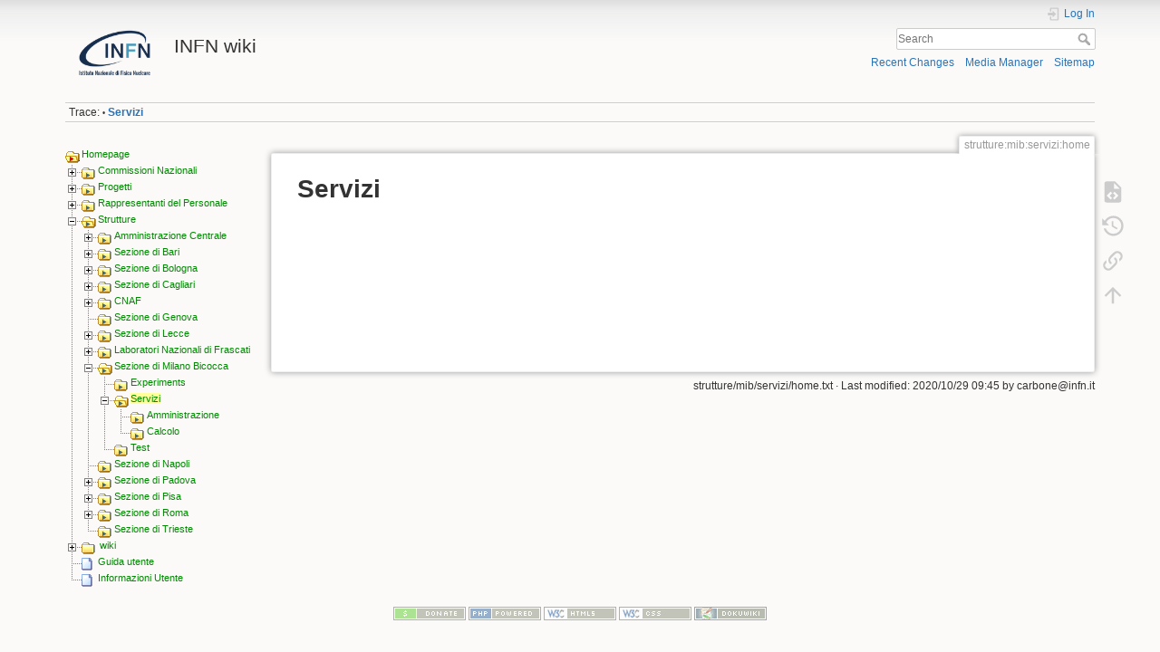

--- FILE ---
content_type: text/html; charset=utf-8
request_url: https://wiki.infn.it/strutture/mib/servizi/home
body_size: 26576
content:
<!DOCTYPE html>
<html lang="en" dir="ltr" class="no-js">
<head>
    <meta charset="utf-8" />
    <title>Servizi [INFN wiki]</title>
    <script>(function(H){H.className=H.className.replace(/\bno-js\b/,'js')})(document.documentElement)</script>
    <meta name="generator" content="DokuWiki"/>
<meta name="theme-color" content="#008800"/>
<meta name="robots" content="index,follow"/>
<meta name="keywords" content="strutture,mib,servizi,home"/>
<link rel="search" type="application/opensearchdescription+xml" href="https://wiki.infn.it/lib/exe/opensearch.php" title="INFN wiki"/>
<link rel="start" href="https://wiki.infn.it/"/>
<link rel="contents" href="https://wiki.infn.it/strutture/mib/servizi/home?do=index" title="Sitemap"/>
<link rel="manifest" href="https://wiki.infn.it/lib/exe/manifest.php"/>
<link rel="alternate" type="application/rss+xml" title="Recent Changes" href="https://wiki.infn.it/feed.php"/>
<link rel="alternate" type="application/rss+xml" title="Current namespace" href="https://wiki.infn.it/feed.php?mode=list&amp;ns=strutture:mib:servizi"/>
<link rel="alternate" type="text/html" title="Plain HTML" href="https://wiki.infn.it/_export/xhtml/strutture/mib/servizi/home"/>
<link rel="alternate" type="text/plain" title="Wiki Markup" href="https://wiki.infn.it/_export/raw/strutture/mib/servizi/home"/>
<link rel="canonical" href="https://wiki.infn.it/strutture/mib/servizi/home"/>
<link rel="stylesheet" href="https://wiki.infn.it/lib/exe/css.php?t=dokuwiki&amp;tseed=73d0109b261f09ec1c3b5d915be31896"/>
<!--[if gte IE 9]><!-->
<script >/*<![CDATA[*/var NS='strutture:mib:servizi';var JSINFO = {"plugins":{"edittable":{"default columnwidth":""}},"isadmin":0,"isauth":0,"id":"strutture:mib:servizi:home","namespace":"strutture:mib:servizi","ACT":"show","useHeadingNavigation":1,"useHeadingContent":1};
/*!]]>*/</script>
<script src="https://wiki.infn.it/lib/exe/jquery.php?tseed=f0349b609f9b91a485af8fd8ecd4aea4">/*<![CDATA[*/
/*!]]>*/</script>
<script src="https://wiki.infn.it/lib/exe/js.php?t=dokuwiki&amp;tseed=73d0109b261f09ec1c3b5d915be31896">/*<![CDATA[*/
/*!]]>*/</script>
<script type="text/x-mathjax-config">/*<![CDATA[*/MathJax.Hub.Config({

    tex2jax: {

        inlineMath: [ ["$","$"], ["\\(","\\)"] ],

        displayMath: [ ["$$","$$"], ["\\[","\\]"] ],

        processEscapes: true

    }

});
/*!]]>*/</script>
<script type="text/javascript" charset="utf-8" src="https://cdnjs.cloudflare.com/ajax/libs/mathjax/2.7.9/MathJax.js?config=TeX-AMS_CHTML.js">/*<![CDATA[*/
/*!]]>*/</script>
<!--<![endif]-->
    <meta name="viewport" content="width=device-width,initial-scale=1" />
    <link rel="shortcut icon" href="https://wiki.infn.it/_media/wiki/favicon.ico" />
<link rel="apple-touch-icon" href="https://wiki.infn.it/lib/tpl/dokuwiki/images/apple-touch-icon.png" />
    </head>

<body>
    <div id="dokuwiki__site"><div id="dokuwiki__top" class="site dokuwiki mode_show tpl_dokuwiki    showSidebar hasSidebar">

        
<!-- ********** HEADER ********** -->
<header id="dokuwiki__header"><div class="pad group">

    
    <div class="headings group">
        <ul class="a11y skip">
            <li><a href="#dokuwiki__content">skip to content</a></li>
        </ul>

        <h1 class="logo"><a href="https://wiki.infn.it/home"  accesskey="h" title="Home [h]"><img src="https://wiki.infn.it/_media/wiki/logo.png" width="183" height="107" alt="" /><span>INFN wiki</span></a></h1>
            </div>

    <div class="tools group">
        <!-- USER TOOLS -->
                    <div id="dokuwiki__usertools">
                <h3 class="a11y">User Tools</h3>
                <ul>
                    <li class="action login"><a href="https://wiki.infn.it/strutture/mib/servizi/home?do=login&amp;sectok=" title="Log In" rel="nofollow"><span>Log In</span><svg xmlns="http://www.w3.org/2000/svg" width="24" height="24" viewBox="0 0 24 24"><path d="M10 17.25V14H3v-4h7V6.75L15.25 12 10 17.25M8 2h9a2 2 0 0 1 2 2v16a2 2 0 0 1-2 2H8a2 2 0 0 1-2-2v-4h2v4h9V4H8v4H6V4a2 2 0 0 1 2-2z"/></svg></a></li>                </ul>
            </div>
        
        <!-- SITE TOOLS -->
        <div id="dokuwiki__sitetools">
            <h3 class="a11y">Site Tools</h3>
            <form action="https://wiki.infn.it/home" method="get" role="search" class="search doku_form" id="dw__search" accept-charset="utf-8"><input type="hidden" name="do" value="search" /><input type="hidden" name="id" value="strutture:mib:servizi:home" /><div class="no"><input name="q" type="text" class="edit" title="[F]" accesskey="f" placeholder="Search" autocomplete="on" id="qsearch__in" value="" /><button value="1" type="submit" title="Search">Search</button><div id="qsearch__out" class="ajax_qsearch JSpopup"></div></div></form>            <div class="mobileTools">
                <form action="https://wiki.infn.it/doku.php" method="get" accept-charset="utf-8"><div class="no"><input type="hidden" name="id" value="strutture:mib:servizi:home" /><select name="do" class="edit quickselect" title="Tools"><option value="">Tools</option><optgroup label="Page Tools"><option value="edit">Show pagesource</option><option value="revisions">Old revisions</option><option value="backlink">Backlinks</option></optgroup><optgroup label="Site Tools"><option value="recent">Recent Changes</option><option value="media">Media Manager</option><option value="index">Sitemap</option></optgroup><optgroup label="User Tools"><option value="login">Log In</option></optgroup></select><button type="submit">&gt;</button></div></form>            </div>
            <ul>
                <li class="action recent"><a href="https://wiki.infn.it/strutture/mib/servizi/home?do=recent" title="Recent Changes [r]" rel="nofollow" accesskey="r">Recent Changes</a></li><li class="action media"><a href="https://wiki.infn.it/strutture/mib/servizi/home?do=media&amp;ns=strutture%3Amib%3Aservizi" title="Media Manager" rel="nofollow">Media Manager</a></li><li class="action index"><a href="https://wiki.infn.it/strutture/mib/servizi/home?do=index" title="Sitemap [x]" rel="nofollow" accesskey="x">Sitemap</a></li>            </ul>
        </div>

    </div>

    <!-- BREADCRUMBS -->
            <div class="breadcrumbs">
                                        <div class="trace"><span class="bchead">Trace:</span> <span class="bcsep">•</span> <span class="curid"><bdi><a href="https://wiki.infn.it/strutture/mib/servizi/home"  class="breadcrumbs" title="strutture:mib:servizi:home">Servizi</a></bdi></span></div>
                    </div>
    
    <hr class="a11y" />
</div></header><!-- /header -->

        <div class="wrapper group">

                            <!-- ********** ASIDE ********** -->
                <nav id="dokuwiki__aside" aria-label="Sidebar"><div class="pad aside include group">
                    <h3 class="toggle">Sidebar</h3>
                    <div class="content"><div class="group">
                                                                        
<div><div id="nojs_indexmenu_174462496868c29c7b5e862" data-jsajax="%26group%3D1" class="indexmenu_nojs">
<ul class="idx">
<li class="closed"><div class="li"><a href="https://wiki.infn.it/cn/home" class="indexmenu_idx_head" data-wiki-id="cn:home">Commissioni Nazionali</a></div></li>
<li class="closed"><div class="li"><a href="https://wiki.infn.it/progetti/home" class="indexmenu_idx_head" data-wiki-id="progetti:home">Progetti</a></div></li>
<li class="closed"><div class="li"><a href="https://wiki.infn.it/pub?idx=pub" class="indexmenu_idx" data-wiki-id="">pub</a></div></li>
<li class="closed"><div class="li"><a href="https://wiki.infn.it/rp/home" class="indexmenu_idx_head" data-wiki-id="rp:home">Rappresentanti del Personale</a></div></li>
<li class="closed"><div class="li"><a href="https://wiki.infn.it/strutture/home" class="indexmenu_idx_head" data-wiki-id="strutture:home">Strutture</a></div></li>
<li class="closed"><div class="li"><a href="https://wiki.infn.it/wiki?idx=wiki" class="indexmenu_idx" data-wiki-id="">wiki</a></div></li>
<li class="level1" ><div class="li"><a href="https://wiki.infn.it/guida" class="wikilink1" title="guida" data-wiki-id="guida">Guida utente</a></div></li>
<li class="level1" ><div class="li"><a href="https://wiki.infn.it/userinfo" class="wikilink1" title="userinfo" data-wiki-id="userinfo">Informazioni Utente</a></div></li>
</ul>
</div></div><script type='text/javascript'>
<!--//--><![CDATA[//><!--
var indexmenu_174462496868c29c7b5e862 = new dTree('indexmenu_174462496868c29c7b5e862','default');
indexmenu_174462496868c29c7b5e862.config.urlbase='https://wiki.infn.it/';
indexmenu_174462496868c29c7b5e862.config.sepchar='/';
indexmenu_174462496868c29c7b5e862.config.jsajax='%26group%3D1';
indexmenu_174462496868c29c7b5e862.add('',0,-1,"Homepage",'home');
indexmenu_174462496868c29c7b5e862.add('cn',1,0,"Commissioni Nazionali",'cn/home',1,0);
indexmenu_174462496868c29c7b5e862.add('cn/ccr',2,1,"Commissione Calcolo e Reti",'cn/ccr/home',1,0);
indexmenu_174462496868c29c7b5e862.add('cn/ccr/aai',3,2,"Gruppo AAI",'cn/ccr/aai/home',1,0);
indexmenu_174462496868c29c7b5e862.add('cn/ccr/aai/attributi',4,3,"Attributi",'cn/ccr/aai/attributi/home',1,0);
indexmenu_174462496868c29c7b5e862.add('cn/ccr/aai/doc',5,3,"Documenti",'cn/ccr/aai/doc/home',1,0);
indexmenu_174462496868c29c7b5e862.add('cn/ccr/aai/doc/2fa',6,5,"2FA - Secondo Fattore di Autenticazione",'cn/ccr/aai/doc/2fa',1,0);
indexmenu_174462496868c29c7b5e862.add('cn/ccr/aai/doc/2fa/app',7,6,"Applicazioni supportate",0,0,0);
indexmenu_174462496868c29c7b5e862.add('cn/ccr/aai/doc/2fa/cambio-smartphone',8,6,"Cosa fare in caso di cambio smartphone",0,0,0);
indexmenu_174462496868c29c7b5e862.add('cn/ccr/aai/doc/2fa/ppr',9,6,"Codici OTP cartacei",0,0,0);
indexmenu_174462496868c29c7b5e862.add('cn/ccr/aai/doc/2fa/rapid',10,6,"Attivazione in 5-minuti del secondo fattore per INFN-AAI",0,0,0);
indexmenu_174462496868c29c7b5e862.add('cn/ccr/aai/doc/2fa/req',11,6,"Istruzioni per l&#039;attivazione del secondo fattore di autenticazione",0,0,0);
indexmenu_174462496868c29c7b5e862.add('cn/ccr/aai/doc/2fa/reset-token',12,6,"Cosa fare in caso di cambio smartphone",0,0,0);
indexmenu_174462496868c29c7b5e862.add('cn/ccr/aai/doc/2fa-en',13,5,"2FA - Two Factor Authentication",'cn/ccr/aai/doc/2fa-en',1,0);
indexmenu_174462496868c29c7b5e862.add('cn/ccr/aai/doc/2fa-en/app',14,13,"Supported Applications",0,0,0);
indexmenu_174462496868c29c7b5e862.add('cn/ccr/aai/doc/2fa-en/new-smartphone',15,13,"New smartphone?",0,0,0);
indexmenu_174462496868c29c7b5e862.add('cn/ccr/aai/doc/2fa-en/ppr',16,13,"Paper OTP Codes",0,0,0);
indexmenu_174462496868c29c7b5e862.add('cn/ccr/aai/doc/2fa-en/rapid',17,13,"5-Minute Activation of the Second Factor for INFN-AAI",0,0,0);
indexmenu_174462496868c29c7b5e862.add('cn/ccr/aai/doc/2fa-en/req',18,13,"Instructions for Activating Two-Factor Authentication",0,0,0);
indexmenu_174462496868c29c7b5e862.add('cn/ccr/aai/doc/attributi',19,5,"Attributi della Directory di INFN-AAI",'cn/ccr/aai/doc/attributi/home',1,0);
indexmenu_174462496868c29c7b5e862.add('cn/ccr/aai/doc/attributi/epe',20,19,"eduPersonEntitlement",0,0,0);
indexmenu_174462496868c29c7b5e862.add('cn/ccr/aai/doc/attributi/ismemberof',21,19,"isMemberOf",0,0,0);
indexmenu_174462496868c29c7b5e862.add('cn/ccr/aai/doc/godiva',22,5,"GODiVA",'cn/ccr/aai/doc/godiva/home',1,0);
indexmenu_174462496868c29c7b5e862.add('cn/ccr/aai/doc/godiva/processi',23,22,"I processi di GODiVA",0,0,0);
indexmenu_174462496868c29c7b5e862.add('cn/ccr/aai/doc/rid',24,5,"Il nuovo sistema di registrazione delle identit\u00e0 digitali",'cn/ccr/aai/doc/rid/home',1,0);
indexmenu_174462496868c29c7b5e862.add('cn/ccr/aai/doc/rid/istruzioni',25,24,"Istruzioni operative",'cn/ccr/aai/doc/rid/istruzioni',1,0);
indexmenu_174462496868c29c7b5e862.add('cn/ccr/aai/doc/rid/istruzioni/signup',26,25,"signup",0,1,0);
indexmenu_174462496868c29c7b5e862.add('cn/ccr/aai/doc/rid/istruzioni/signup/1.0-eng',27,26,"Users",0,0,0);
indexmenu_174462496868c29c7b5e862.add('cn/ccr/aai/doc/rid/istruzioni/signup/1.0-ita',28,26,"Utenti",0,0,0);
indexmenu_174462496868c29c7b5e862.add('cn/ccr/aai/doc/rid/istruzioni/userportal',29,25,"userportal",0,1,0);
indexmenu_174462496868c29c7b5e862.add('cn/ccr/aai/doc/rid/istruzioni/userportal/1.0-eng',30,29,"Approvers and certifiers",0,0,0);
indexmenu_174462496868c29c7b5e862.add('cn/ccr/aai/doc/rid/istruzioni/userportal/1.2-ita',31,29,"Approvatori e Certificatori",0,0,0);
indexmenu_174462496868c29c7b5e862.add('cn/ccr/aai/doc/rid/istruzioni/userportal/eng',32,29,"Help userportal (eng)",0,0,0);
indexmenu_174462496868c29c7b5e862.add('cn/ccr/aai/doc/rid/istruzioni/userportal/ita',33,29,"Help userportal (ita) Versione 1.6.0",0,0,0);
indexmenu_174462496868c29c7b5e862.add('cn/ccr/aai/doc/rid/istruzioni/userportal/user_loa-eng',34,29,"Digital Identity",0,0,0);
indexmenu_174462496868c29c7b5e862.add('cn/ccr/aai/doc/rid/istruzioni/userportal/user_loa-ita',35,29,"Identit\u00e0 Digitale",0,0,0);
indexmenu_174462496868c29c7b5e862.add('cn/ccr/aai/doc/rid/istruzioni/calcolo',36,25,"Centri di calcolo",0,0,0);
indexmenu_174462496868c29c7b5e862.add('cn/ccr/aai/doc/rid/istruzioni/gestioneorganigramma',37,25,"Manager dei gruppi di approvatori e certificatori",0,0,0);
indexmenu_174462496868c29c7b5e862.add('cn/ccr/aai/doc/ssh',38,5,"Chiavi pubbliche SSH degli amministratori",'cn/ccr/aai/doc/ssh/home',1,0);
indexmenu_174462496868c29c7b5e862.add('cn/ccr/aai/doc/ssh/anzel.pub',39,38,"anzel.pub",0,0,0);
indexmenu_174462496868c29c7b5e862.add('cn/ccr/aai/doc/ssh/becchett.pub',40,38,"becchett.pub",0,0,0);
indexmenu_174462496868c29c7b5e862.add('cn/ccr/aai/doc/ssh/bisegni.pub',41,38,"bisegni.pub",0,0,0);
indexmenu_174462496868c29c7b5e862.add('cn/ccr/aai/doc/ssh/calligola.pub',42,38,"calligola.pub",0,0,0);
indexmenu_174462496868c29c7b5e862.add('cn/ccr/aai/doc/ssh/dmaselli.pub',43,38,"dmaselli.pub",0,0,0);
indexmenu_174462496868c29c7b5e862.add('cn/ccr/aai/doc/ssh/enrico.pub',44,38,"enrico.pub",0,0,0);
indexmenu_174462496868c29c7b5e862.add('cn/ccr/aai/doc/ssh/espositm.pub',45,38,"espositm.pub",0,0,0);
indexmenu_174462496868c29c7b5e862.add('cn/ccr/aai/doc/ssh/gentile.pub',46,38,"gentile.pub",0,0,0);
indexmenu_174462496868c29c7b5e862.add('cn/ccr/aai/doc/ssh/laruina.pub',47,38,"laruina.pub",0,0,0);
indexmenu_174462496868c29c7b5e862.add('cn/ccr/aai/doc/ssh/lulli.pub',48,38,"lulli.pub",0,0,0);
indexmenu_174462496868c29c7b5e862.add('cn/ccr/aai/doc/ssh/monducci.pub',49,38,"monducci.pub",0,0,0);
indexmenu_174462496868c29c7b5e862.add('cn/ccr/aai/doc/ssh/resposit.pub',50,38,"resposit.pub",0,0,0);
indexmenu_174462496868c29c7b5e862.add('cn/ccr/aai/doc/ssh/rorru.pub',51,38,"rorru.pub",0,0,0);
indexmenu_174462496868c29c7b5e862.add('cn/ccr/aai/doc/loa',52,5,"Level of Assurance",0,0,0);
indexmenu_174462496868c29c7b5e862.add('cn/ccr/aai/doc/nuovaanagrafica',53,5,"Nuova Anagrafica",0,0,0);
indexmenu_174462496868c29c7b5e862.add('cn/ccr/aai/doc/objectclasses',54,5,"objectclasses",0,0,0);
indexmenu_174462496868c29c7b5e862.add('cn/ccr/aai/doc/passwordpolicy',55,5,"Password Policy",0,0,0);
indexmenu_174462496868c29c7b5e862.add('cn/ccr/aai/doc/ruoli-godiva',56,5,"Ruoli in GODiVA",0,0,0);
indexmenu_174462496868c29c7b5e862.add('cn/ccr/aai/en',57,3,"In English",'cn/ccr/aai/en/home',1,0);
indexmenu_174462496868c29c7b5e862.add('cn/ccr/aai/en/aai',58,57,"INFN-AAI project",'cn/ccr/aai/en/aai/home',1,0);
indexmenu_174462496868c29c7b5e862.add('cn/ccr/aai/en/tech',59,57,"Technical documentation",'cn/ccr/aai/en/tech/home',1,0);
indexmenu_174462496868c29c7b5e862.add('cn/ccr/aai/en/tech/aai-schema',60,59,"INFN-AAI schema",'cn/ccr/aai/en/tech/aai-schema',1,0);
indexmenu_174462496868c29c7b5e862.add('cn/ccr/aai/en/tech/aai-schema/ldif',61,60,"ldif",0,0,0);
indexmenu_174462496868c29c7b5e862.add('cn/ccr/aai/en/tech/namespace',62,59,"urn:mace:infn.it namespace",'cn/ccr/aai/en/tech/namespace',1,0);
indexmenu_174462496868c29c7b5e862.add('cn/ccr/aai/en/tech/namespace/formazione',63,62,"urn:mace:infn.it:formazione namespace",'cn/ccr/aai/en/tech/namespace/formazione/home',1,0);
indexmenu_174462496868c29c7b5e862.add('cn/ccr/aai/en/tech/namespace/group-rbea',64,62,"RBEA (Role Based Entitlement Assignment)",'cn/ccr/aai/en/tech/namespace/group-rbea/home',1,0);
indexmenu_174462496868c29c7b5e862.add('cn/ccr/aai/en/tech/namespace/group-rbea/g',65,64,"urn:mace:infn.it:g namespace",'cn/ccr/aai/en/tech/namespace/group-rbea/g/home',1,0);
indexmenu_174462496868c29c7b5e862.add('cn/ccr/aai/en/tech/namespace/group-rbea/g/infn',66,65,"urn:mace:infn.it:g:infn namespace",'cn/ccr/aai/en/tech/namespace/group-rbea/g/infn/home',1,0);
indexmenu_174462496868c29c7b5e862.add('cn/ccr/aai/en/tech/namespace/group-rbea/g/infn/dpo',67,66,"urn:mace:infn.it:g:infn:dpo namespace",'cn/ccr/aai/en/tech/namespace/group-rbea/g/infn/dpo/home',1,0);
indexmenu_174462496868c29c7b5e862.add('cn/ccr/aai/en/tech/namespace/group-rbea/g/infn/le',68,66,"urn:mace:infn.it:g:infn:le namespace",'cn/ccr/aai/en/tech/namespace/group-rbea/g/infn/le/home',1,0);
indexmenu_174462496868c29c7b5e862.add('cn/ccr/aai/en/tech/namespace/group-rbea/g/infn/le/wp',69,68,"urn:mace:infn.it:g:infn:le:wp namespace",'cn/ccr/aai/en/tech/namespace/group-rbea/g/infn/le/wp/home',1,0);
indexmenu_174462496868c29c7b5e862.add('cn/ccr/aai/en/tech/namespace/attribute-def',70,62,"urn:mace:infn.it:attribute-def namespace",0,0,0);
indexmenu_174462496868c29c7b5e862.add('cn/ccr/aai/en/tech/namespace/godiva-entitlements',71,62,"urn:mace:infn.it:godiva namespace",0,0,0);
indexmenu_174462496868c29c7b5e862.add('cn/ccr/aai/en/tech/schac',72,59,"schac",'cn/ccr/aai/en/tech/schac/home',1,0);
indexmenu_174462496868c29c7b5e862.add('cn/ccr/aai/en/tech/schac/schacuserstatus',73,72,"schacuserstatus",0,1,0);
indexmenu_174462496868c29c7b5e862.add('cn/ccr/aai/en/tech/schac/schacuserstatus/godiva-role',74,73,"godiva-role",0,0,0);
indexmenu_174462496868c29c7b5e862.add('cn/ccr/aai/en/tech/schac/0-schacnamespace',75,72,"namespace urn:mace:schac:",0,0,0);
indexmenu_174462496868c29c7b5e862.add('cn/ccr/aai/howto',76,3,"How To",'cn/ccr/aai/howto',1,0);
indexmenu_174462496868c29c7b5e862.add('cn/ccr/aai/howto/authz',77,76,"Authz (Gestione delle Autorizzazioni)",'cn/ccr/aai/howto/authz/home',1,0);
indexmenu_174462496868c29c7b5e862.add('cn/ccr/aai/howto/authz/alfresco',78,77,"Alfresco e Gruppi LDAP INFN-AAI",0,0,0);
indexmenu_174462496868c29c7b5e862.add('cn/ccr/aai/howto/authz/gruppi-logici',79,77,"Gruppi logici",0,0,0);
indexmenu_174462496868c29c7b5e862.add('cn/ccr/aai/howto/core',80,76,"Gestione dei server di core",'cn/ccr/aai/howto/core/home',1,0);
indexmenu_174462496868c29c7b5e862.add('cn/ccr/aai/howto/docker',81,76,"docker",0,1,0);
indexmenu_174462496868c29c7b5e862.add('cn/ccr/aai/howto/docker/mac',82,81,"Docker desktop alternative for macOS",0,0,0);
indexmenu_174462496868c29c7b5e862.add('cn/ccr/aai/howto/faq',83,76,"FAQ su INFN-AAI Plus",'cn/ccr/aai/howto/faq',1,0);
indexmenu_174462496868c29c7b5e862.add('cn/ccr/aai/howto/faq/scr',84,83,"FAQ servizi di calcolo",0,0,0);
indexmenu_174462496868c29c7b5e862.add('cn/ccr/aai/howto/faq/users',85,83,"FAQ utenti",0,0,0);
indexmenu_174462496868c29c7b5e862.add('cn/ccr/aai/howto/godiva',86,76,"Gestione Identit\u00e0 Digitali",'cn/ccr/aai/howto/godiva/home',1,0);
indexmenu_174462496868c29c7b5e862.add('cn/ccr/aai/howto/godiva/godivacli',87,86,"godivacli (OSX\/Linux command line interface)",0,0,0);
indexmenu_174462496868c29c7b5e862.add('cn/ccr/aai/howto/godiva/godivajava',88,86,"GODiVA e Java",0,0,0);
indexmenu_174462496868c29c7b5e862.add('cn/ccr/aai/howto/godiva/identity-detils',89,86,"Attributi del gruppo Dettagli",0,0,0);
indexmenu_174462496868c29c7b5e862.add('cn/ccr/aai/howto/godiva/identity',90,86,"godivapy: Registrazione di Identit\u00e0 Digitali",0,0,0);
indexmenu_174462496868c29c7b5e862.add('cn/ccr/aai/howto/how_to',91,76,"389DS - Rocky Linux 8.x e 9.x",'cn/ccr/aai/howto/how_to',1,0);
indexmenu_174462496868c29c7b5e862.add('cn/ccr/aai/howto/how_to/rockylinux8-ansible-ds389',92,91,"Creare un 389ds tramite Ansible - Rocky Linux 8.x o 9.x",0,0,0);
indexmenu_174462496868c29c7b5e862.add('cn/ccr/aai/howto/how_to/rockylinux8-certificati',93,91,"Certificati  DS389 - RockyLinux 8",0,0,0);
indexmenu_174462496868c29c7b5e862.add('cn/ccr/aai/howto/how_to/rockylinux8-cockpit',94,91,"Cockpit",0,0,0);
indexmenu_174462496868c29c7b5e862.add('cn/ccr/aai/howto/protoaai',95,76,"protoAAI",'cn/ccr/aai/howto/protoaai/home',1,0);
indexmenu_174462496868c29c7b5e862.add('cn/ccr/aai/howto/protoaai/protoserv3',96,95,"Protoserv Versione 4",0,0,0);
indexmenu_174462496868c29c7b5e862.add('cn/ccr/aai/howto/service_desk',97,76,"Service Desk",'cn/ccr/aai/howto/service_desk',1,0);
indexmenu_174462496868c29c7b5e862.add('cn/ccr/aai/howto/service_desk/servizio_di_ticketing',98,97,"Link Service Desk",0,0,0);
indexmenu_174462496868c29c7b5e862.add('cn/ccr/aai/howto/service_desk/si',99,97,"SI",0,0,0);
indexmenu_174462496868c29c7b5e862.add('cn/ccr/aai/howto/389ds-1.2-update',100,76,"Aggiornamento del 389-ds 1.2.x",0,0,0);
indexmenu_174462496868c29c7b5e862.add('cn/ccr/aai/howto/389ds-1.3-install-rhel7',101,76,"RHEL7: Installazione di 389 Directory Server 1.3.6 e successive",0,0,0);
indexmenu_174462496868c29c7b5e862.add('cn/ccr/aai/howto/389ds-1.3-update',102,76,"Aggiornamento del 389-ds 1.3.x",0,0,0);
indexmenu_174462496868c29c7b5e862.add('cn/ccr/aai/howto/389ds-1.x-install',103,76,"RHEL5\/6: Installazione di 389 Directory Server 1.x",0,0,0);
indexmenu_174462496868c29c7b5e862.add('cn/ccr/aai/howto/389ds-certificates',104,76,"Aggiornare il DB dei certificati delle CA nel 389-ds",0,0,0);
indexmenu_174462496868c29c7b5e862.add('cn/ccr/aai/howto/389ds-ldap-certificates',105,76,"Aggiornare il certificato del 389-ds",0,0,0);
indexmenu_174462496868c29c7b5e862.add('cn/ccr/aai/howto/389indexes',106,76,"Indicizzazione dei DB del 389DS",0,0,0);
indexmenu_174462496868c29c7b5e862.add('cn/ccr/aai/howto/ansible-tutorial',107,76,"ansible-tutorial",0,0,0);
indexmenu_174462496868c29c7b5e862.add('cn/ccr/aai/howto/ansible',108,76,"Creare un 389ds server tramite Ansible (CentOS 7)",0,0,0);
indexmenu_174462496868c29c7b5e862.add('cn/ccr/aai/howto/joomla',109,76,"Joomla!: Configurare l&#039;accesso SAML 2.0 con Joomla! 3.x",0,0,0);
indexmenu_174462496868c29c7b5e862.add('cn/ccr/aai/howto/key-rollover',110,76,"Aggiornamento certificato IdP",0,0,0);
indexmenu_174462496868c29c7b5e862.add('cn/ccr/aai/howto/krb5-install',111,76,"Installazione di un realm Kerberos5",0,0,0);
indexmenu_174462496868c29c7b5e862.add('cn/ccr/aai/howto/krb5-lab-install',112,76,"Installazione Realm Kerberos in Laboratorio",0,0,0);
indexmenu_174462496868c29c7b5e862.add('cn/ccr/aai/howto/krb5-slave',113,76,"Configurare uno Slave KDC nel realm INFN.IT",0,0,0);
indexmenu_174462496868c29c7b5e862.add('cn/ccr/aai/howto/ldap-auth',114,76,"SL6 LDAP AuthN &amp; AuthZ",0,0,0);
indexmenu_174462496868c29c7b5e862.add('cn/ccr/aai/howto/ldap-client',115,76,"INFN-AAI LDAP Client",0,0,0);
indexmenu_174462496868c29c7b5e862.add('cn/ccr/aai/howto/ldif-to-mail',116,76,"pldif: Invio automatico di mail personalizzate e firmate",0,0,0);
indexmenu_174462496868c29c7b5e862.add('cn/ccr/aai/howto/login-linux',117,76,"Login Linux via INFN-AAI",0,0,0);
indexmenu_174462496868c29c7b5e862.add('cn/ccr/aai/howto/migrazione_da_protoserv1_a_protoserv2',118,76,"Migrazione da Protoserv1 a Protoserv2",0,0,0);
indexmenu_174462496868c29c7b5e862.add('cn/ccr/aai/howto/protoserv',119,76,"Inserire dati nella protoAAI v1 (DISMESSO)",0,0,0);
indexmenu_174462496868c29c7b5e862.add('cn/ccr/aai/howto/rhel8-ldap-auth',120,76,"RHEL8 LDAP AuthN &amp; AuthZ",0,0,0);
indexmenu_174462496868c29c7b5e862.add('cn/ccr/aai/howto/rl9saml',121,76,"RHEL 9: Configurare un Service Provider SAML 2.0",0,0,0);
indexmenu_174462496868c29c7b5e862.add('cn/ccr/aai/howto/saml-sp-rhel7',122,76,"RHEL 7: Configurare un Service Provider SAML 2.0",0,0,0);
indexmenu_174462496868c29c7b5e862.add('cn/ccr/aai/howto/saml-sp',123,76,"RHEL 5\/6: Configurare un Service Provider SAML 2.0",0,0,0);
indexmenu_174462496868c29c7b5e862.add('cn/ccr/aai/howto/simplesaml-upgrade',124,76,"Aggiornare SimpleSAMLphp",0,0,0);
indexmenu_174462496868c29c7b5e862.add('cn/ccr/aai/howto/useldap',125,76,"Server LDAP centrali",0,0,0);
indexmenu_174462496868c29c7b5e862.add('cn/ccr/aai/howto/username-temporanee',126,76,"Username Temporanee",0,0,0);
indexmenu_174462496868c29c7b5e862.add('cn/ccr/aai/howto/wordpress._configurare_l_accesso_saml_2.0_con_onelogin_saml_sso',127,76,"Wordpress. Configurare SAML 2.0 con plugin Onelogin SAML SSO",0,0,0);
indexmenu_174462496868c29c7b5e862.add('cn/ccr/aai/infrastrutture-ambienti',128,3,"Infrastrutture - Ambienti",'cn/ccr/aai/infrastrutture-ambienti',1,0);
indexmenu_174462496868c29c7b5e862.add('cn/ccr/aai/infrastrutture-ambienti/personal-cockpit',129,128,"Personal cockpit",'cn/ccr/aai/infrastrutture-ambienti/personal-cockpit/home',1,0);
indexmenu_174462496868c29c7b5e862.add('cn/ccr/aai/jira',130,3,"JIRA",'cn/ccr/aai/jira/home',1,0);
indexmenu_174462496868c29c7b5e862.add('cn/ccr/aai/k5',131,3,"Kerberos 5 INFN.IT",'cn/ccr/aai/k5/home',1,0);
indexmenu_174462496868c29c7b5e862.add('cn/ccr/aai/k5/contrib',132,131,"K5 @ INFN",0,0,0);
indexmenu_174462496868c29c7b5e862.add('cn/ccr/aai/k5/k5-d09',133,131,"K5 @ INFN",0,0,0);
indexmenu_174462496868c29c7b5e862.add('cn/ccr/aai/k5/k5-d091',134,131,"K5 @ INFN",0,0,0);
indexmenu_174462496868c29c7b5e862.add('cn/ccr/aai/k5/kerberos_server',135,131,"Kerberos - Server e Configurazione",0,0,0);
indexmenu_174462496868c29c7b5e862.add('cn/ccr/aai/k5/old',136,131,"K5 @ INFN",0,0,0);
indexmenu_174462496868c29c7b5e862.add('cn/ccr/aai/k5/passwordpolicykerberos',137,131,"Password Policy",0,0,0);
indexmenu_174462496868c29c7b5e862.add('cn/ccr/aai/k5/ticketkerberos',138,131,"Ticket Kerberos - Lifetime e Renewable life",0,0,0);
indexmenu_174462496868c29c7b5e862.add('cn/ccr/aai/news',139,3,"Tutorial",'cn/ccr/aai/news/home',1,0);
indexmenu_174462496868c29c7b5e862.add('cn/ccr/aai/news/201203',140,139,"Tutorial AAI + 2012",0,0,0);
indexmenu_174462496868c29c7b5e862.add('cn/ccr/aai/news/2008100700',141,139,"Tutorial AAI edizione Dicembre 2008",0,0,0);
indexmenu_174462496868c29c7b5e862.add('cn/ccr/aai/news/2009090400',142,139,"Tutorial AAI edizione Autunno 2009",0,0,0);
indexmenu_174462496868c29c7b5e862.add('cn/ccr/aai/news/2010111600',143,139,"Tutorial AAI Plus",0,0,0);
indexmenu_174462496868c29c7b5e862.add('cn/ccr/aai/news/tutorial-install-389',144,139,"Installazione (TUTORIAL-AAI) di 389 Directory Server 1.x",0,0,0);
indexmenu_174462496868c29c7b5e862.add('cn/ccr/aai/project',145,3,"Il Progetto INFN-AAI",'cn/ccr/aai/project/home',1,0);
indexmenu_174462496868c29c7b5e862.add('cn/ccr/afs',146,2,"Gruppo AFS",'cn/ccr/afs/home',1,0);
indexmenu_174462496868c29c7b5e862.add('cn/ccr/afs/afs-win10_32bit',147,146,"afs-win10_32bit",0,0,0);
indexmenu_174462496868c29c7b5e862.add('cn/ccr/afs/afs-win10_64bit',148,146,"afs-win10_64bit",0,0,0);
indexmenu_174462496868c29c7b5e862.add('cn/ccr/afs/modificasede',149,146,"Modificare la sede di pertinenza",0,0,0);
indexmenu_174462496868c29c7b5e862.add('cn/ccr/afs/sever_afs',150,146,"Server AFS",0,0,0);
indexmenu_174462496868c29c7b5e862.add('cn/ccr/afs/tokenafs',151,146,"Token AFS",0,0,0);
indexmenu_174462496868c29c7b5e862.add('cn/ccr/afs/vcenter',152,146,"VCenter",0,0,0);
indexmenu_174462496868c29c7b5e862.add('cn/ccr/cloud',153,2,"Gruppo Cloud Computing",'cn/ccr/cloud/home',1,0);
indexmenu_174462496868c29c7b5e862.add('cn/ccr/cloud/autenticazione_openstack',154,153,"Autenticazione",'cn/ccr/cloud/autenticazione_openstack',1,0);
indexmenu_174462496868c29c7b5e862.add('cn/ccr/cloud/autenticazione_openstack/autenticazione_aai',155,154,"Autenticazione AAI in OpenStack",0,0,0);
indexmenu_174462496868c29c7b5e862.add('cn/ccr/cloud/autenticazione_openstack/keystone_wan',156,154,"Keystone - distributed on WAN",0,0,0);
indexmenu_174462496868c29c7b5e862.add('cn/ccr/cloud/autenticazione_openstack/ldap_kerberos',157,154,"LDAP e Kerberos",0,0,0);
indexmenu_174462496868c29c7b5e862.add('cn/ccr/cloud/cloudstorage',158,153,"cloudstorage",'cn/ccr/cloud/cloudstorage/cloudstorage',1,0);
indexmenu_174462496868c29c7b5e862.add('cn/ccr/cloud/cloudstorage/owncloud',159,158,"Owncloud",'cn/ccr/cloud/cloudstorage/owncloud',1,0);
indexmenu_174462496868c29c7b5e862.add('cn/ccr/cloud/cloudstorage/owncloud/fonoconferenza-06giugno2013',160,159,"Fonoconferenza  del 7 giugno 2013",0,0,0);
indexmenu_174462496868c29c7b5e862.add('cn/ccr/cloud/cloudstorage/owncloud/fonoconferenza_del_20_giugno_2013',161,159,"Fonoconferenza del 20 giugno 2013",0,0,0);
indexmenu_174462496868c29c7b5e862.add('cn/ccr/cloud/cloudstorage/owncloud/lavoro_sui_storage_backend',162,159,"lavoro_sui_storage_backend",0,0,0);
indexmenu_174462496868c29c7b5e862.add('cn/ccr/cloud/cloudstorage/owncloud/owncloud_e_swift',163,159,"Backend SWIFT per OwnCloud",0,0,0);
indexmenu_174462496868c29c7b5e862.add('cn/ccr/cloud/cloudstorage/owncloud/owncloud_ha',164,159,"ownCloud in HA",0,0,0);
indexmenu_174462496868c29c7b5e862.add('cn/ccr/cloud/cloudstorage/owncloud/quota_utenti',165,159,"quota_utenti",0,0,0);
indexmenu_174462496868c29c7b5e862.add('cn/ccr/cloud/cloudstorage/owncloud/su_owncloud_v4_--_gennaio_2013',166,159,"ownCloud v4 ai LNGS, gennaio 2013",0,0,0);
indexmenu_174462496868c29c7b5e862.add('cn/ccr/cloud/cloudstorage/aggiornamento_glusterfs_3.3_-_3.4',167,158,"Procedura aggiornamento GlusterFS 3.3 -&gt; 3.4",0,0,0);
indexmenu_174462496868c29c7b5e862.add('cn/ccr/cloud/cloudstorage/drbd_su_wan',168,158,"DRBD su WAN",0,0,0);
indexmenu_174462496868c29c7b5e862.add('cn/ccr/cloud/cloudstorage/installazione_swift',169,158,"Installazione Swift",0,0,0);
indexmenu_174462496868c29c7b5e862.add('cn/ccr/cloud/cloudstorage/lustrefs_su_wan',170,158,"LustreFS su WAN",0,0,0);
indexmenu_174462496868c29c7b5e862.add('cn/ccr/cloud/cloudstorage/regole_di_firewall_per_glusterfs_v3.4',171,158,"GlusterFS con volumi replicati su base geografica",0,0,0);
indexmenu_174462496868c29c7b5e862.add('cn/ccr/cloud/cloud_multiregione',172,153,"cloud_multiregione",'cn/ccr/cloud/cloud_multiregione',1,0);
indexmenu_174462496868c29c7b5e862.add('cn/ccr/cloud/cloud_multiregione/automation',173,172,"automation",0,1,0);
indexmenu_174462496868c29c7b5e862.add('cn/ccr/cloud/cloud_multiregione/automation/puppet',174,173,"puppet",0,1,0);
indexmenu_174462496868c29c7b5e862.add('cn/ccr/cloud/cloud_multiregione/automation/puppet/editing_delle_classi_puppet',175,174,"How to",0,0,0);
indexmenu_174462496868c29c7b5e862.add('cn/ccr/cloud/cloud_multiregione/automation/puppet/installazione_agent',176,174,"installazione_agent",0,0,0);
indexmenu_174462496868c29c7b5e862.add('cn/ccr/cloud/cloud_multiregione/minute_meeting_monitoring',177,172,"Minute dei meeting sul monitoring della cloud multiregione",'cn/ccr/cloud/cloud_multiregione/minute_meeting_monitoring',1,0);
indexmenu_174462496868c29c7b5e862.add('cn/ccr/cloud/cloud_multiregione/minute_meeting_monitoring/meeting20141120',178,177,"Minute meeting 2 Dicembre 2014",0,0,0);
indexmenu_174462496868c29c7b5e862.add('cn/ccr/cloud/cloud_multiregione/minute_meeting_monitoring/meeting20141202',179,177,"Minute meeting 2 Dicembre 2014",0,0,0);
indexmenu_174462496868c29c7b5e862.add('cn/ccr/cloud/cloud_multiregione/minute_meeting_monitoring/minute_meeting_20_febbraio_2015',180,177,"minute_meeting_20_febbraio_2015",0,0,0);
indexmenu_174462496868c29c7b5e862.add('cn/ccr/cloud/cloud_multiregione/installazione',181,172,"Installazione di una nuova regione in INFN Cloud",0,0,0);
indexmenu_174462496868c29c7b5e862.add('cn/ccr/cloud/cloud_multiregione/log_centralizzato',182,172,"log_centralizzato",0,0,0);
indexmenu_174462496868c29c7b5e862.add('cn/ccr/cloud/cloud_multiregione/monitoring_multiregione_con_zabbix',183,172,"Monitoring multiregione con Zabbix",0,0,0);
indexmenu_174462496868c29c7b5e862.add('cn/ccr/cloud/cloud_multiregione/resoconto_meeting_11_novembre_2014',184,172,"Resoconto della riunione su progetto Cloud-Mr del giorno 11\/11\/2014",0,0,0);
indexmenu_174462496868c29c7b5e862.add('cn/ccr/cloud/cloud_multiregione/users_public_keys',185,172,"users_public_keys",0,0,0);
indexmenu_174462496868c29c7b5e862.add('cn/ccr/cloud/infn_cc',186,153,"Home Page di INFN-CC",'cn/ccr/cloud/infn_cc',1,0);
indexmenu_174462496868c29c7b5e862.add('cn/ccr/cloud/infn_cc/private',187,186,"private",0,1,0);
indexmenu_174462496868c29c7b5e862.add('cn/ccr/cloud/infn_cc/private/ceph',188,187,"ceph",0,1,0);
indexmenu_174462496868c29c7b5e862.add('cn/ccr/cloud/infn_cc/private/ceph/open_infra_days_2019',189,188,"open_infra_days_2019",0,0,0);
indexmenu_174462496868c29c7b5e862.add('cn/ccr/cloud/infn_cc/private/custom_configurations',190,187,"custom_configurations",0,1,0);
indexmenu_174462496868c29c7b5e862.add('cn/ccr/cloud/infn_cc/private/minute',191,187,"Minute delle riunioni",'cn/ccr/cloud/infn_cc/private/minute',1,0);
indexmenu_174462496868c29c7b5e862.add('cn/ccr/cloud/infn_cc/private/troubleshooting',192,187,"troubleshooting",0,1,0);
indexmenu_174462496868c29c7b5e862.add('cn/ccr/cloud/infn_cc/private/troubleshooting/down_di_una_sede',193,192,"Cosa fare in caso di down di una sede",0,0,0);
indexmenu_174462496868c29c7b5e862.add('cn/ccr/cloud/infn_cc/documento_architetturale',194,186,"documento_architetturale",0,0,0);
indexmenu_174462496868c29c7b5e862.add('cn/ccr/cloud/infn_cc/lbaas',195,186,"LBaaS",0,0,0);
indexmenu_174462496868c29c7b5e862.add('cn/ccr/cloud/infn_cc/project_networking',196,186,"Setup delle reti di progetto",0,0,0);
indexmenu_174462496868c29c7b5e862.add('cn/ccr/cloud/infn_cc/volumi',197,186,"Volumi",0,0,0);
indexmenu_174462496868c29c7b5e862.add('cn/ccr/cloud/infn_cc/vpn_per_tenant',198,186,"VPN per Tenant",0,0,0);
indexmenu_174462496868c29c7b5e862.add('cn/ccr/cloud/ca2020',199,153,"ca2020",0,0,0);
indexmenu_174462496868c29c7b5e862.add('cn/ccr/cloud/cloud-events',200,153,"Eventi di interesse legati a Cloud",0,0,0);
indexmenu_174462496868c29c7b5e862.add('cn/ccr/cloud/cloud-wg',201,153,"Il gruppo cloud-wg",0,0,0);
indexmenu_174462496868c29c7b5e862.add('cn/ccr/cloud/comparazione',202,153,"Tabella di comparazione di stack Cloud",0,0,0);
indexmenu_174462496868c29c7b5e862.add('cn/ccr/cloud/h2020_intro',203,153,"Introduzione ai gruppi di lavoro su proposal per Horizon 2020",0,0,0);
indexmenu_174462496868c29c7b5e862.add('cn/ccr/cloud/h2020_wg2',204,153,"Gruppo di lavoro 2 INFN su call europee H2020",0,0,0);
indexmenu_174462496868c29c7b5e862.add('cn/ccr/cloud/ha',205,153,"Alta disponibilit\u00e0",0,0,0);
indexmenu_174462496868c29c7b5e862.add('cn/ccr/cloud/images',206,153,"Gestione delle immagini",0,0,0);
indexmenu_174462496868c29c7b5e862.add('cn/ccr/cloud/mcloud',207,153,"Marche Cloud (MCloud)",0,0,0);
indexmenu_174462496868c29c7b5e862.add('cn/ccr/cloud/monitoring',208,153,"Accounting e Monitoring",0,0,0);
indexmenu_174462496868c29c7b5e862.add('cn/ccr/cloud/onecloudinit',209,153,"Uso di CloudInit con OpenNebula",0,0,0);
indexmenu_174462496868c29c7b5e862.add('cn/ccr/cloud/openstack_esperienze',210,153,"OpenStack: esperienze di installazione e configurazione nelle sedi INFN",0,0,0);
indexmenu_174462496868c29c7b5e862.add('cn/ccr/cloud/preparazione_immagini_cloud_resizable_con_oz',211,153,"Preparare immagini cloud resizable con Oz",0,0,0);
indexmenu_174462496868c29c7b5e862.add('cn/ccr/cloud/preparazione_immagini_per_centos_5.9_e_sl5.9_con_cloud-init',212,153,"Preparare immagine cloud di CentOS 5.9 (x86_64) e ScientificLinux 5.9 (x86_64)",0,0,0);
indexmenu_174462496868c29c7b5e862.add('cn/ccr/cloud/preparazione_immagini_per_centos_6.4_e_sl6.4_con_cloud-init',213,153,"Preparare immagine cloud di CentOS 6.4 (x86_64) e ScientificLinux 6.4 (x86_64)",0,0,0);
indexmenu_174462496868c29c7b5e862.add('cn/ccr/cloud/preparazione_immagini_per_debian_7.1_con_cloud-init',214,153,"Preparare immagine cloud di Debian 7.1 Wheezy (x86_64)",0,0,0);
indexmenu_174462496868c29c7b5e862.add('cn/ccr/cloud/sandbox',215,153,"Creazione di una Virtual Sandbox isolata su OpenNebula",0,0,0);
indexmenu_174462496868c29c7b5e862.add('cn/ccr/cloud/toolpercreazioneimmaginecloud',216,153,"Tool per l&#039;automatizzazione della procedura di creazione di immagini cloud Linux",0,0,0);
indexmenu_174462496868c29c7b5e862.add('cn/ccr/eduroam',217,2,"eduroam",'cn/ccr/eduroam/home',1,0);
indexmenu_174462496868c29c7b5e862.add('cn/ccr/eduroam/profili',218,217,"Profili eduroam",0,0,0);
indexmenu_174462496868c29c7b5e862.add('cn/ccr/formazione',219,2,"Corsi di formazione promossi da CCR",'cn/ccr/formazione/home',1,0);
indexmenu_174462496868c29c7b5e862.add('cn/ccr/formazione/centos7',220,219,"CentOS 7 per amministratori di sistema",'cn/ccr/formazione/centos7/home',1,0);
indexmenu_174462496868c29c7b5e862.add('cn/ccr/formazione/centos7/2018-11',221,220,"Edizione Novembre 2018",'cn/ccr/formazione/centos7/2018-11/home',1,0);
indexmenu_174462496868c29c7b5e862.add('cn/ccr/formazione/centos7/2018-11/autnx-1',222,221,"Kerberos KDC",0,0,0);
indexmenu_174462496868c29c7b5e862.add('cn/ccr/formazione/centos7/2018-11/autnx',223,221,"Kerberos KDC (soluzioni)",0,0,0);
indexmenu_174462496868c29c7b5e862.add('cn/ccr/formazione/centos7/2018-11/autnz-1',224,221,"AuthN &amp; AuthZ",0,0,0);
indexmenu_174462496868c29c7b5e862.add('cn/ccr/formazione/centos7/2018-11/avvio',225,221,"Processo di avvio (esercitazione)",0,0,0);
indexmenu_174462496868c29c7b5e862.add('cn/ccr/formazione/centos7/2018-11/dataora-sol',226,221,"Data ed Ora (soluzioni)",0,0,0);
indexmenu_174462496868c29c7b5e862.add('cn/ccr/formazione/centos7/2018-11/dataora',227,221,"Data ed Ora",0,0,0);
indexmenu_174462496868c29c7b5e862.add('cn/ccr/formazione/centos7/2018-11/firewalld',228,221,"firewalld",0,0,0);
indexmenu_174462496868c29c7b5e862.add('cn/ccr/formazione/centos7/2018-11/iscsi',229,221,"iSCSI (esercitazione)",0,0,0);
indexmenu_174462496868c29c7b5e862.add('cn/ccr/formazione/centos7/2018-11/logging-soluzioni',230,221,"Rsyslog (Soluzioni)",0,0,0);
indexmenu_174462496868c29c7b5e862.add('cn/ccr/formazione/centos7/2018-11/logging',231,221,"Rsyslog (Esercizi)",0,0,0);
indexmenu_174462496868c29c7b5e862.add('cn/ccr/formazione/centos7/2018-11/networking',232,221,"networking",0,0,0);
indexmenu_174462496868c29c7b5e862.add('cn/ccr/formazione/centos7/2018-11/nfs-soluzioni',233,221,"NFSv4 (Soluzioni)",0,0,0);
indexmenu_174462496868c29c7b5e862.add('cn/ccr/formazione/centos7/2018-11/nfs',234,221,"NFSv4 (Esercizi)",0,0,0);
indexmenu_174462496868c29c7b5e862.add('cn/ccr/formazione/centos7/2018-11/selinux-soluzioni',235,221,"SELinux - soluzioni",0,0,0);
indexmenu_174462496868c29c7b5e862.add('cn/ccr/formazione/centos7/2018-11/selinux',236,221,"SELinux",0,0,0);
indexmenu_174462496868c29c7b5e862.add('cn/ccr/formazione/centos7/2018-11/soluzioni_avvio',237,221,"Processo di avvio (soluzioni)",0,0,0);
indexmenu_174462496868c29c7b5e862.add('cn/ccr/formazione/centos7/2018-11/systemd-ctl-soluzioni',238,221,"systemd (esercitazione)",0,0,0);
indexmenu_174462496868c29c7b5e862.add('cn/ccr/formazione/centos7/2018-11/systemd-ctl',239,221,"systemd (esercitazione)",0,0,0);
indexmenu_174462496868c29c7b5e862.add('cn/ccr/formazione/centos7/2018-11/vdo-ssm',240,221,"VDO-SSM (esercitazione)",0,0,0);
indexmenu_174462496868c29c7b5e862.add('cn/ccr/krb5',241,2,"Gruppo Kerberos",'cn/ccr/krb5/home',1,0);
indexmenu_174462496868c29c7b5e862.add('cn/ccr/krb5/cname',242,241,"CNAME",0,0,0);
indexmenu_174462496868c29c7b5e862.add('cn/ccr/krb5/kerberos',243,241,"krb5.conf",0,0,0);
indexmenu_174462496868c29c7b5e862.add('cn/ccr/krb5/krb-slave',244,241,"Kerberos slave",0,0,0);
indexmenu_174462496868c29c7b5e862.add('cn/ccr/mailing',245,2,"Gruppo Mailing",'cn/ccr/mailing/home',1,0);
indexmenu_174462496868c29c7b5e862.add('cn/ccr/mailing/old',246,245,"Old documentation",'cn/ccr/mailing/old/home',1,0);
indexmenu_174462496868c29c7b5e862.add('cn/ccr/mailing/old/whitelist',247,246,"whitelist",0,0,0);
indexmenu_174462496868c29c7b5e862.add('cn/ccr/mailing/riunioni',248,245,"Riunioni",'cn/ccr/mailing/riunioni/home',1,0);
indexmenu_174462496868c29c7b5e862.add('cn/ccr/mailing/users',249,245,"Users",'cn/ccr/mailing/users/home',1,0);
indexmenu_174462496868c29c7b5e862.add('cn/ccr/mailing/users/images',250,249,"Images",'cn/ccr/mailing/users/images/home',1,0);
indexmenu_174462496868c29c7b5e862.add('cn/ccr/mailing/users/pec',251,249,"PEC",'cn/ccr/mailing/users/pec/home',1,0);
indexmenu_174462496868c29c7b5e862.add('cn/ccr/mailing/users/pec/pec_faq',252,251,"INFN PEC FAQ",0,0,0);
indexmenu_174462496868c29c7b5e862.add('cn/ccr/mailing/users/pec/pec_mfa',253,251,"PEC Europea: creare una password per il client IMAP",0,0,0);
indexmenu_174462496868c29c7b5e862.add('cn/ccr/mailing/users/come_firmare_digitalmente_una_mail',254,249,"Come firmare digitalmente una mail",0,0,0);
indexmenu_174462496868c29c7b5e862.add('cn/ccr/mailing/users/come_inviare_mail_criptate',255,249,"Come inviare mail criptate",0,0,0);
indexmenu_174462496868c29c7b5e862.add('cn/ccr/mailing/users/config_email_infn_it',256,249,"Attivazione ed utilizzo di indirizzi @infn.it",0,0,0);
indexmenu_174462496868c29c7b5e862.add('cn/ccr/mailing/users/config_email_infn_it_en',257,249,"Activation and use of @infn.it e-mail addresses",0,0,0);
indexmenu_174462496868c29c7b5e862.add('cn/ccr/mailing/users/config_mailing_list',258,249,"Mailing list aperte e chiuse",0,0,0);
indexmenu_174462496868c29c7b5e862.add('cn/ccr/mailing/users/identities_macmail',259,249,"MacOsX Mail: aggiunta identita&#039; mittente",0,0,0);
indexmenu_174462496868c29c7b5e862.add('cn/ccr/mailing/users/identities_thunderbird',260,249,"Mozilla Thunderbird: aggiunta identita&#039; mittente",0,0,0);
indexmenu_174462496868c29c7b5e862.add('cn/ccr/mailing/users/main_address_change_info',261,249,"Operazioni da eseguire dopo la modifica del proprio indirizzo email principale",0,0,0);
indexmenu_174462496868c29c7b5e862.add('cn/ccr/mailing/users/main_address_change_macmail',262,249,"MacOsX Mail: modifica dell&#039;indirizzo mittente",0,0,0);
indexmenu_174462496868c29c7b5e862.add('cn/ccr/mailing/users/main_address_change_outlook',263,249,"Microsoft Outlook: modifica dell&#039;indirizzo mittente",0,0,0);
indexmenu_174462496868c29c7b5e862.add('cn/ccr/mailing/users/main_address_change_roundcube',264,249,"Webmail Roundcube: modifica dell&#039;indirizzo mittente",0,0,0);
indexmenu_174462496868c29c7b5e862.add('cn/ccr/mailing/users/main_address_change_thunderbird',265,249,"Mozilla Thunderbird: modifica dell&#039;indirizzo mittente",0,0,0);
indexmenu_174462496868c29c7b5e862.add('cn/ccr/mailing/users/ra_multiple_identities',266,249,"Configurazione identita&#039; multiple per RA",0,0,0);
indexmenu_174462496868c29c7b5e862.add('cn/ccr/mailing/minute-20220318',267,245,"18\/3\/2020",0,0,0);
indexmenu_174462496868c29c7b5e862.add('cn/ccr/mobility',268,2,"Mobility",'cn/ccr/mobility/home',1,0);
indexmenu_174462496868c29c7b5e862.add('cn/ccr/okd',269,2,"OKD The Origin Community Distribution of Kubernetes",'cn/ccr/okd/home',1,0);
indexmenu_174462496868c29c7b5e862.add('cn/ccr/openai',270,2,"OpenAI",'cn/ccr/openai/home',1,0);
indexmenu_174462496868c29c7b5e862.add('cn/ccr/security',271,2,"Gruppo Security",'cn/ccr/security/home',1,0);
indexmenu_174462496868c29c7b5e862.add('cn/ccr/security/auditing',272,271,"Gruppo Auditing",'cn/ccr/security/auditing/home',1,0);
indexmenu_174462496868c29c7b5e862.add('cn/ccr/security/edr',273,271,"edr",'cn/ccr/security/edr/home',1,0);
indexmenu_174462496868c29c7b5e862.add('cn/ccr/security/edr/macos',274,273,"macos",0,0,0);
indexmenu_174462496868c29c7b5e862.add('cn/ccr/security/edr/windows1x',275,273,"windows1x",0,0,0);
indexmenu_174462496868c29c7b5e862.add('cn/ccr/security/howto',276,271,"How To",'cn/ccr/security/howto/home',1,0);
indexmenu_174462496868c29c7b5e862.add('cn/ccr/security/howto/nginx-reverse-proxy',277,276,"NGINX Reverse Proxy",0,0,0);
indexmenu_174462496868c29c7b5e862.add('cn/ccr/security/minute',278,271,"Minute fonoconferenze",'cn/ccr/security/minute/home',1,0);
indexmenu_174462496868c29c7b5e862.add('cn/ccr/security/minute/18-maggio-2020',279,278,"18-maggio-2020",0,0,0);
indexmenu_174462496868c29c7b5e862.add('cn/ccr/security/minute/26-febbraio2021',280,278,"Minute riunione del 26 Febbraio 2021",0,0,0);
indexmenu_174462496868c29c7b5e862.add('cn/ccr/storage',281,2,"Gruppo Storage",'cn/ccr/storage/home',1,0);
indexmenu_174462496868c29c7b5e862.add('cn/ccr/storage/corso_advanced_2014',282,281,"Esercitazioni Corso GPFS Advanced 11\/2014",0,0,0);
indexmenu_174462496868c29c7b5e862.add('cn/ccr/storage/s_g_c2014_esercitazione1',283,281,"Esercitazione 1: Cluster, NSD, file system",0,0,0);
indexmenu_174462496868c29c7b5e862.add('cn/ccr/storage/s_g_c2014_esercitazione2',284,281,"Esercitazione 2: Fileset, Quote, Storage Pool",0,0,0);
indexmenu_174462496868c29c7b5e862.add('cn/ccr/storage/s_g_c2014_esercitazione3',285,281,"Esercitazione 3: Subnets, Snapshot, Cloni",0,0,0);
indexmenu_174462496868c29c7b5e862.add('cn/ccr/storage/s_g_c2014_esercitazione4',286,281,"Esercitazione 4: Remote Cluster",0,0,0);
indexmenu_174462496868c29c7b5e862.add('cn/ccr/storage/s_g_c2014_soluzione1',287,281,"Esercitazione 1",0,0,0);
indexmenu_174462496868c29c7b5e862.add('cn/ccr/storage/s_g_c2014_soluzione2',288,281,"Esercitazione 2",0,0,0);
indexmenu_174462496868c29c7b5e862.add('cn/ccr/storage/s_g_c2014_soluzione3',289,281,"Esercitazione 3",0,0,0);
indexmenu_174462496868c29c7b5e862.add('cn/ccr/storage/s_g_c2014_soluzione4',290,281,"Esercitazione 4",0,0,0);
indexmenu_174462496868c29c7b5e862.add('cn/ccr/tech-howto',291,2,"Tech-HowTo",'cn/ccr/tech-howto/home',1,0);
indexmenu_174462496868c29c7b5e862.add('cn/ccr/tech-howto/oscuramento-dati-su-pdf',292,291,"Oscuramento di dati su documenti PDF",0,0,0);
indexmenu_174462496868c29c7b5e862.add('cn/ccr/virtualizzazione',293,2,"Gruppo Virtualizzazione",'cn/ccr/virtualizzazione/home',1,0);
indexmenu_174462496868c29c7b5e862.add('cn/ccr/virtualizzazione/documentazione',294,293,"Documentazione",'cn/ccr/virtualizzazione/documentazione/home',1,0);
indexmenu_174462496868c29c7b5e862.add('cn/ccr/virtualizzazione/documentazione/kvm_howto',295,294,"KVM Howto",0,0,0);
indexmenu_174462496868c29c7b5e862.add('cn/ccr/virtualizzazione/documentazione/vmware',296,294,"Tabella comparativa tra vari hypervisor:",0,0,0);
indexmenu_174462496868c29c7b5e862.add('cn/ccr/virtualizzazione/documentazione/xen_live_migration',297,294,"XEN live migration Howto",0,0,0);
indexmenu_174462496868c29c7b5e862.add('cn/ccr/virtualizzazione/documentazione/xen_to_kvm',298,294,"Migrating from XEN to KVM",0,0,0);
indexmenu_174462496868c29c7b5e862.add('cn/ccr/windows',299,2,"Gruppo Windows",'cn/ccr/windows/home',1,0);
indexmenu_174462496868c29c7b5e862.add('cn/ccr/windows/fono',300,299,"Riunioni gruppo di amministrazione della piattaforma MS365",'cn/ccr/windows/fono/home',1,0);
indexmenu_174462496868c29c7b5e862.add('cn/ccr/windows/fono/2025-01-24',301,300,"Fono 24 gennaio 2025",0,0,0);
indexmenu_174462496868c29c7b5e862.add('cn/ccr/windows/documentazione',302,299,"documentazione",0,0,0);
indexmenu_174462496868c29c7b5e862.add('cn/ccr/windows/ms_project',303,299,"Microsoft Project",0,0,0);
indexmenu_174462496868c29c7b5e862.add('cn/ccr/windows/o365',304,299,"Office 365",0,0,0);
indexmenu_174462496868c29c7b5e862.add('cn/ccr/x509',305,2,"Certificati X.509",'cn/ccr/x509/home',1,0);
indexmenu_174462496868c29c7b5e862.add('cn/ccr/x509/home',306,305,"Certificati X.509",'cn/ccr/x509/home',1,0);
indexmenu_174462496868c29c7b5e862.add('cn/ccr/x509/home/drao',307,306,"Istruzioni per Amministratori DRAO",'cn/ccr/x509/home/drao',1,0);
indexmenu_174462496868c29c7b5e862.add('cn/ccr/x509/home/drao/csr',308,307,"Come Richiedere un certificato X509 per un server",0,0,0);
indexmenu_174462496868c29c7b5e862.add('cn/ccr/x509/home/drao/notify',309,307,"Come impostare notifiche sulla scadenza dei certificati",0,0,0);
indexmenu_174462496868c29c7b5e862.add('cn/ccr/x509/home/drao/revoke',310,307,"revoke",0,0,0);
indexmenu_174462496868c29c7b5e862.add('cn/ccr/x509/home/drao/scm',311,307,"Accesso al portale SCM (Sectigo)",0,0,0);
indexmenu_174462496868c29c7b5e862.add('cn/ccr/x509/home/drao/webapi',312,307,"Utilizzo delle Web API",0,0,0);
indexmenu_174462496868c29c7b5e862.add('cn/ccr/x509/home/utenti',313,306,"Istruzioni per utenti richiedenti un certificato X509",'cn/ccr/x509/home/utenti',1,0);
indexmenu_174462496868c29c7b5e862.add('cn/ccr/x509/home/utenti/server',314,313,"Come richiedere un certificato X509 per server (SSL Certificate)",'cn/ccr/x509/home/utenti/server',1,0);
indexmenu_174462496868c29c7b5e862.add('cn/ccr/x509/home/utenti/server/auto',315,314,"Richiesta in modalita&#039; automatica",0,0,0);
indexmenu_174462496868c29c7b5e862.add('cn/ccr/x509/home/utenti/server/manuale',316,314,"Richiesta in modalita&#039; manuale",0,0,0);
indexmenu_174462496868c29c7b5e862.add('cn/ccr/x509/home/utenti/personale',317,313,"Certificati Personali",0,0,0);
indexmenu_174462496868c29c7b5e862.add('cn/ccr/x509/home/ca',318,306,"ca",0,0,0);
indexmenu_174462496868c29c7b5e862.add('cn/csn1',319,1,"Commissione Scientifica I",'cn/csn1/home',1,0);
indexmenu_174462496868c29c7b5e862.add('cn/csn1/atlas-computing',320,319,"AtlasComputing",'cn/csn1/atlas-computing/home',1,0);
indexmenu_174462496868c29c7b5e862.add('cn/csn1/besiii',321,319,"BESIII",'cn/csn1/besiii/home',1,0);
indexmenu_174462496868c29c7b5e862.add('cn/csn1/hyper-kamiokande',322,319,"Hyper-Kamiokande",'cn/csn1/hyper-kamiokande/home',1,0);
indexmenu_174462496868c29c7b5e862.add('cn/csn1/kloe2',323,319,"KLOE2",'cn/csn1/kloe2/home',1,0);
indexmenu_174462496868c29c7b5e862.add('cn/csn1/padme',324,319,"padme",'cn/csn1/padme/home',1,0);
indexmenu_174462496868c29c7b5e862.add('cn/csn1/padme/shifter_instruction',325,324,"shifter_instruction",'cn/csn1/padme/shifter_instruction',1,0);
indexmenu_174462496868c29c7b5e862.add('cn/csn1/padme/shifter_instruction/running_the_daq',326,325,"Logging in",0,0,0);
indexmenu_174462496868c29c7b5e862.add('cn/csn2',327,1,"Commissione Scientifica II",'cn/csn2/home',1,0);
indexmenu_174462496868c29c7b5e862.add('cn/csn2/auger',328,327,"Auger",'cn/csn2/auger/home',1,0);
indexmenu_174462496868c29c7b5e862.add('cn/csn2/auger/computing',329,328,"Computing",'cn/csn2/auger/computing/home',1,0);
indexmenu_174462496868c29c7b5e862.add('cn/csn2/cygno',330,327,"Cygno",'cn/csn2/cygno/home',1,0);
indexmenu_174462496868c29c7b5e862.add('cn/csn2/cygno/authorslist',331,330,"Authors List",0,0,0);
indexmenu_174462496868c29c7b5e862.add('cn/csn2/cygno/pubcommguidelines',332,330,"Authorship, publications, conferences Guidelines",0,0,0);
indexmenu_174462496868c29c7b5e862.add('cn/csn3',333,1,"Commissione Scientifica III",'cn/csn3/home',1,0);
indexmenu_174462496868c29c7b5e862.add('cn/csn4',334,1,"Commissione Scientifica IV",'cn/csn4/home',1,0);
indexmenu_174462496868c29c7b5e862.add('cn/csn4/calcolo',335,334,"CSN4: Computing facilities and projects",'cn/csn4/calcolo/home',1,0);
indexmenu_174462496868c29c7b5e862.add('cn/csn4/calcolo/csn4cluster',336,335,"CSN4 resources: CSN4Cluster",'cn/csn4/calcolo/csn4cluster/home',1,0);
indexmenu_174462496868c29c7b5e862.add('cn/csn4/calcolo/suma',337,335,"Available Resources",'cn/csn4/calcolo/suma/home',1,0);
indexmenu_174462496868c29c7b5e862.add('cn/csn4/calcolo/suma/wp2',338,337,"wp2",0,1,0);
indexmenu_174462496868c29c7b5e862.add('cn/csn4/calcolo/suma/wp2/2013-04-12',339,338,"2013-04-12",0,0,0);
indexmenu_174462496868c29c7b5e862.add('cn/csn4/calcolo/suma/eurora_howto',340,337,"EURORA",0,0,0);
indexmenu_174462496868c29c7b5e862.add('cn/csn4/calcolo/suma/galileo_howto',341,337,"GALILEO",0,0,0);
indexmenu_174462496868c29c7b5e862.add('cn/csn5',342,1,"Commissione Scientifica V",'cn/csn5/home',1,0);
indexmenu_174462496868c29c7b5e862.add('cn/csn5/amy',343,342,"AMY: Air Microwave Yield",'cn/csn5/amy/home',1,0);
indexmenu_174462496868c29c7b5e862.add('cn/csn5/isolpharm_ag',344,342,"ISOLPHARM_AG",'cn/csn5/isolpharm_ag/home',1,0);
indexmenu_174462496868c29c7b5e862.add('cn/csn5/isolpharm_ag/computing',345,344,"Computing",'cn/csn5/isolpharm_ag/computing',1,0);
indexmenu_174462496868c29c7b5e862.add('cn/csn5/isolpharm_ag/computing/geant4_docker',346,345,"Geant4 Docker Image Isolpharm_Ag",0,0,0);
indexmenu_174462496868c29c7b5e862.add('cn/csn5/isolpharm_ag/computing/geant4_list_of_commands',347,345,"Geant4 List of Commands",0,0,0);
indexmenu_174462496868c29c7b5e862.add('cn/csn5/isolpharm_ag/computing/onedata',348,345,"OneData",0,0,0);
indexmenu_174462496868c29c7b5e862.add('cn/csn5/isolpharm_ag/publications',349,344,"publications",'cn/csn5/isolpharm_ag/publications',1,0);
indexmenu_174462496868c29c7b5e862.add('cn/csn5/isolpharm_ag/publications/presentations',350,349,"presentations",0,1,0);
indexmenu_174462496868c29c7b5e862.add('cn/csn5/isolpharm_ag/publications/presentations/2018',351,350,"2018",0,0,0);
indexmenu_174462496868c29c7b5e862.add('cn/csn5/isolpharm_ag/publications/papers',352,349,"Papers",0,0,0);
indexmenu_174462496868c29c7b5e862.add('cn/csn5/isolpharm_ag/publications/talks',353,349,"Talks",0,0,0);
indexmenu_174462496868c29c7b5e862.add('cn/csn5/isolpharm_ag/cold_chemistry',354,344,"Cold chemistry",0,0,0);
indexmenu_174462496868c29c7b5e862.add('cn/csn5/isolpharm_ag/meetings',355,344,"Project Meetings",0,0,0);
indexmenu_174462496868c29c7b5e862.add('cn/csn5/isolpharm_ag/molecular_biology',356,344,"Molecular biology",0,0,0);
indexmenu_174462496868c29c7b5e862.add('progetti',357,0,"Progetti",'progetti/home',1,0);
indexmenu_174462496868c29c7b5e862.add('progetti/bullkid-dm',358,357,"BULLKID DM",'progetti/bullkid-dm/home',1,0);
indexmenu_174462496868c29c7b5e862.add('progetti/bullkid-dm/bullkid',359,358,"SLIDE Repository",0,0,0);
indexmenu_174462496868c29c7b5e862.add('progetti/bullkid-dm/bullkid_100mm',360,358,"BULLKID 100 mm",0,0,0);
indexmenu_174462496868c29c7b5e862.add('progetti/bullkid-dm/digest_minutes',361,358,"Digest Minutes",0,0,0);
indexmenu_174462496868c29c7b5e862.add('progetti/bullkid-dm/editorial_board',362,358,"Editorial Board",0,0,0);
indexmenu_174462496868c29c7b5e862.add('progetti/bullkid-dm/electronics',363,358,"Electronics",0,0,0);
indexmenu_174462496868c29c7b5e862.add('progetti/bullkid-dm/fabrication',364,358,"Fabrication",0,0,0);
indexmenu_174462496868c29c7b5e862.add('progetti/bullkid-dm/germanium_bullkid',365,358,"Ge BULLKID",0,0,0);
indexmenu_174462496868c29c7b5e862.add('progetti/bullkid-dm/germanium_kids',366,358,"Germanium KIDs",0,0,0);
indexmenu_174462496868c29c7b5e862.add('progetti/bullkid-dm/lantern',367,358,"Lantern",0,0,0);
indexmenu_174462496868c29c7b5e862.add('progetti/bullkid-dm/lngs_site_development',368,358,"LNGS Site Development",0,0,0);
indexmenu_174462496868c29c7b5e862.add('progetti/bullkid-dm/paper_repository',369,358,"Paper Repository",0,0,0);
indexmenu_174462496868c29c7b5e862.add('progetti/bullkid-dm/simulations',370,358,"Simulations",0,0,0);
indexmenu_174462496868c29c7b5e862.add('progetti/bullkid-dm/software_repository',371,358,"Software Repository",0,0,0);
indexmenu_174462496868c29c7b5e862.add('progetti/bullkid-dm/veto',372,358,"Cryogenic Veto",0,0,0);
indexmenu_174462496868c29c7b5e862.add('progetti/cloud-areapd',373,357,"Cloud - Area Padovana",'progetti/cloud-areapd/home',1,0);
indexmenu_174462496868c29c7b5e862.add('progetti/cloud-areapd/aai_integration_with_keystone',374,373,"AAI integrations with Openstack Keystone",'progetti/cloud-areapd/aai_integration_with_keystone/aai_integration_with_keystone',1,0);
indexmenu_174462496868c29c7b5e862.add('progetti/cloud-areapd/aai_integration_with_keystone/aai_integrations_in_openstack_ocata',375,374,"AAI integrations in Openstack Ocata (Work In Progress)",0,0,0);
indexmenu_174462496868c29c7b5e862.add('progetti/cloud-areapd/aai_integration_with_keystone/integration_in_openstack_kilo',376,374,"AAI integrations in Openstack Mitaka",0,0,0);
indexmenu_174462496868c29c7b5e862.add('progetti/cloud-areapd/best_practices',377,373,"Best Practices",'progetti/cloud-areapd/best_practices',1,0);
indexmenu_174462496868c29c7b5e862.add('progetti/cloud-areapd/best_practices/add_an_existing_host_to_foreman',378,377,"Add an existing host to Foreman",0,0,0);
indexmenu_174462496868c29c7b5e862.add('progetti/cloud-areapd/best_practices/check_cld_storage_01',379,377,"Check cld-storage-01",0,0,0);
indexmenu_174462496868c29c7b5e862.add('progetti/cloud-areapd/best_practices/clone_host',380,377,"Clone and restore host using clonzilla via PXE from foreman",0,0,0);
indexmenu_174462496868c29c7b5e862.add('progetti/cloud-areapd/best_practices/config_puppetrun',381,377,"Configure Host &quot;Puppet Run&quot; on Foreman",0,0,0);
indexmenu_174462496868c29c7b5e862.add('progetti/cloud-areapd/best_practices/ganglia_puppet_solution',382,377,"Solution to Ganglia-Puppet installation problem",0,0,0);
indexmenu_174462496868c29c7b5e862.add('progetti/cloud-areapd/best_practices/how_to_recover_tags',383,377,"How to recover tags",0,0,0);
indexmenu_174462496868c29c7b5e862.add('progetti/cloud-areapd/best_practices/neutron_multiple_external_interfaces',384,377,"Neutron multiple external interfaces",0,0,0);
indexmenu_174462496868c29c7b5e862.add('progetti/cloud-areapd/best_practices/one_interface_2ip',385,377,"1 Interface - 2 IPs",0,0,0);
indexmenu_174462496868c29c7b5e862.add('progetti/cloud-areapd/best_practices/optimize_mysql_db_wan_keystone',386,377,"How to Optimize MySQL DB - WAN Keystone",0,0,0);
indexmenu_174462496868c29c7b5e862.add('progetti/cloud-areapd/best_practices/storage_external',387,377,"Storage external to the cloud",0,0,0);
indexmenu_174462496868c29c7b5e862.add('progetti/cloud-areapd/ced-c',388,373,"CED-C",'progetti/cloud-areapd/ced-c',1,0);
indexmenu_174462496868c29c7b5e862.add('progetti/cloud-areapd/ced-c/networks',389,388,"networks",0,1,0);
indexmenu_174462496868c29c7b5e862.add('progetti/cloud-areapd/ced-c/networks/public_network',390,389,"public_network",0,0,0);
indexmenu_174462496868c29c7b5e862.add('progetti/cloud-areapd/ced-c/operations',391,388,"operations",0,1,0);
indexmenu_174462496868c29c7b5e862.add('progetti/cloud-areapd/ced-c/operations/out_of_sync_puppet_node_ssl_errors',392,391,"Re-sync a puppet node due to SSL errors",0,0,0);
indexmenu_174462496868c29c7b5e862.add('progetti/cloud-areapd/ced-c/operations/recover_a_stuck_volume',393,391,"Recover a stuck cinder Volume",0,0,0);
indexmenu_174462496868c29c7b5e862.add('progetti/cloud-areapd/ced-c/operations/resolve_iscsi_alarms_due_to_missing_target',394,391,"Resolve iSCSI alarms due to missing target",0,0,0);
indexmenu_174462496868c29c7b5e862.add('progetti/cloud-areapd/ced-c/controller_and_network_nodes',395,388,"Install and configure Controller nodes",0,0,0);
indexmenu_174462496868c29c7b5e862.add('progetti/cloud-areapd/ced-c/installation_and_configuration_of_openstack_cinder_volume_draft',396,388,"Installation and Configuration of OpenStack Cinder Volume",0,0,0);
indexmenu_174462496868c29c7b5e862.add('progetti/cloud-areapd/ced-c/install_ad_setup_mysql_percona_xtradb_-_haproxy_-_keepalived',397,388,"Install and setup mysql percona xtradb - haproxy - keepalived",0,0,0);
indexmenu_174462496868c29c7b5e862.add('progetti/cloud-areapd/ced-c/install_and_configure_compute_nodes_draft',398,388,"Installation and Configuration of OpenStack Compute Node",0,0,0);
indexmenu_174462496868c29c7b5e862.add('progetti/cloud-areapd/ced-c/install_and_configure_network_nodes',399,388,"Configure Network nodes",0,0,0);
indexmenu_174462496868c29c7b5e862.add('progetti/cloud-areapd/ced-c/install_nfs_cluster',400,388,"Installation and Configuration of NFS Cluster",0,0,0);
indexmenu_174462496868c29c7b5e862.add('progetti/cloud-areapd/ced-c/nfs_cluster_monitoring',401,388,"Monitoring the NFS cluster with Nagios",0,0,0);
indexmenu_174462496868c29c7b5e862.add('progetti/cloud-areapd/ced-c/upgrade_firmware_force_10',402,388,"Force10 MXL: Firmware Upgrade",0,0,0);
indexmenu_174462496868c29c7b5e862.add('progetti/cloud-areapd/ceph',403,373,"Ceph",'progetti/cloud-areapd/ceph',1,0);
indexmenu_174462496868c29c7b5e862.add('progetti/cloud-areapd/ceph/install_and_confihure_ceph-rgw',404,403,"Install and configure ceph-rgw",0,0,0);
indexmenu_174462496868c29c7b5e862.add('progetti/cloud-areapd/ceph/integration_with_openstack_services',405,403,"Integration with OpenStack services",0,0,0);
indexmenu_174462496868c29c7b5e862.add('progetti/cloud-areapd/ceph/replace_a_osd',406,403,"Replace a OSD",0,0,0);
indexmenu_174462496868c29c7b5e862.add('progetti/cloud-areapd/ceph/replace_a_ssd_disk',407,403,"Replace a SSD disk",0,0,0);
indexmenu_174462496868c29c7b5e862.add('progetti/cloud-areapd/ceph/slow_requests_debugging',408,403,"slow requests debugging",0,0,0);
indexmenu_174462496868c29c7b5e862.add('progetti/cloud-areapd/ceph/update_from_jewel_to_luminous',409,403,"Update from Jewel to Luminous",0,0,0);
indexmenu_174462496868c29c7b5e862.add('progetti/cloud-areapd/documents',410,373,"Documents",'progetti/cloud-areapd/documents',1,0);
indexmenu_174462496868c29c7b5e862.add('progetti/cloud-areapd/documents/acceptable_use_policy',411,410,"Acceptable Use Policy (AUP)",0,0,0);
indexmenu_174462496868c29c7b5e862.add('progetti/cloud-areapd/documents/status_reports',412,410,"Status Reports",0,0,0);
indexmenu_174462496868c29c7b5e862.add('progetti/cloud-areapd/egi_federated_cloud',413,373,"EGI Federated Cloud",'progetti/cloud-areapd/egi_federated_cloud',1,0);
indexmenu_174462496868c29c7b5e862.add('progetti/cloud-areapd/egi_federated_cloud/aai_integration',414,413,"aai_integration",'progetti/cloud-areapd/egi_federated_cloud/aai_integration',1,0);
indexmenu_174462496868c29c7b5e862.add('progetti/cloud-areapd/egi_federated_cloud/aai_integration/iam_integration',415,414,"IAM Integration",0,0,0);
indexmenu_174462496868c29c7b5e862.add('progetti/cloud-areapd/egi_federated_cloud/aai_integration/west-life_sso_integration',416,414,"West-Life SSO Integration",0,0,0);
indexmenu_174462496868c29c7b5e862.add('progetti/cloud-areapd/egi_federated_cloud/synergy',417,413,"synergy",'progetti/cloud-areapd/egi_federated_cloud/synergy',1,0);
indexmenu_174462496868c29c7b5e862.add('progetti/cloud-areapd/egi_federated_cloud/synergy/for_juno-ubuntu1404',418,417,"Synergy on Juno-Ubuntu1404",0,0,0);
indexmenu_174462496868c29c7b5e862.add('progetti/cloud-areapd/egi_federated_cloud/havana-sl6_testbed',419,413,"Havana-SL6 Testbed",0,0,0);
indexmenu_174462496868c29c7b5e862.add('progetti/cloud-areapd/egi_federated_cloud/juno-ubuntu1404_testbed',420,413,"Juno-Ubuntu1404 Testbed",0,0,0);
indexmenu_174462496868c29c7b5e862.add('progetti/cloud-areapd/egi_federated_cloud/liberty-centos7_testbed',421,413,"Liberty-CentOS7 Testbed",0,0,0);
indexmenu_174462496868c29c7b5e862.add('progetti/cloud-areapd/egi_federated_cloud/newton-centos7_testbed',422,413,"Newton-CentOS7 Testbed",0,0,0);
indexmenu_174462496868c29c7b5e862.add('progetti/cloud-areapd/egi_federated_cloud/onedata',423,413,"OneData deployment",0,0,0);
indexmenu_174462496868c29c7b5e862.add('progetti/cloud-areapd/egi_federated_cloud/rocky-centos7_testbed',424,413,"Rocky-CentOS7 Testbed",0,0,0);
indexmenu_174462496868c29c7b5e862.add('progetti/cloud-areapd/keystone-glance_high_availability',425,373,"High Availability solutions for OpenStack Services",'progetti/cloud-areapd/keystone-glance_high_availability',1,0);
indexmenu_174462496868c29c7b5e862.add('progetti/cloud-areapd/keystone-glance_high_availability/openstack_ha',426,425,"openstack_ha",0,1,0);
indexmenu_174462496868c29c7b5e862.add('progetti/cloud-areapd/keystone-glance_high_availability/openstack_ha/network_topology_overview',427,426,"Cloud Topology",0,0,0);
indexmenu_174462496868c29c7b5e862.add('progetti/cloud-areapd/keystone-glance_high_availability/openstack_ha/temp',428,426,"Installation and Configuration of OpenStack Controller Node",0,0,0);
indexmenu_174462496868c29c7b5e862.add('progetti/cloud-areapd/keystone-glance_high_availability/openstack_ha/temporary',429,426,"Installation and Configuration of OpenStack Network Node",0,0,0);
indexmenu_174462496868c29c7b5e862.add('progetti/cloud-areapd/keystone-glance_high_availability/openstack_ha/temporary_cinder_volume',430,426,"Installation and Configuration of OpenStack Cinder Volume",0,0,0);
indexmenu_174462496868c29c7b5e862.add('progetti/cloud-areapd/keystone-glance_high_availability/openstack_ha/temporary_compute',431,426,"Installation and Configuration of OpenStack Compute Node",0,0,0);
indexmenu_174462496868c29c7b5e862.add('progetti/cloud-areapd/networking',432,373,"networking",0,1,0);
indexmenu_174462496868c29c7b5e862.add('progetti/cloud-areapd/operations',433,373,"Operations",'progetti/cloud-areapd/operations',1,0);
indexmenu_174462496868c29c7b5e862.add('progetti/cloud-areapd/operations/preproduction_cloud',434,433,"PreProduction Cloud",'progetti/cloud-areapd/operations/preproduction_cloud',1,0);
indexmenu_174462496868c29c7b5e862.add('progetti/cloud-areapd/operations/preproduction_cloud/ceilometer',435,434,"Ceilometer",0,0,0);
indexmenu_174462496868c29c7b5e862.add('progetti/cloud-areapd/operations/preproduction_cloud/installation_instructions_for_compute_node',436,434,"Installation Instructions for Compute Node",0,0,0);
indexmenu_174462496868c29c7b5e862.add('progetti/cloud-areapd/operations/preproduction_cloud/installation_instructions_for_controller_node',437,434,"Installation Instructions for Controller Node",0,0,0);
indexmenu_174462496868c29c7b5e862.add('progetti/cloud-areapd/operations/preproduction_cloud/layout',438,434,"Layout",0,0,0);
indexmenu_174462496868c29c7b5e862.add('progetti/cloud-areapd/operations/production_cloud',439,433,"Production Cloud",'progetti/cloud-areapd/operations/production_cloud',1,0);
indexmenu_174462496868c29c7b5e862.add('progetti/cloud-areapd/operations/production_cloud/add_user_to_oz_cld-build',440,439,"New user to OZ",0,0,0);
indexmenu_174462496868c29c7b5e862.add('progetti/cloud-areapd/operations/production_cloud/caos',441,439,"CAOS",0,0,0);
indexmenu_174462496868c29c7b5e862.add('progetti/cloud-areapd/operations/production_cloud/elastic_cluster',442,439,"How to restart elastic cluster",0,0,0);
indexmenu_174462496868c29c7b5e862.add('progetti/cloud-areapd/operations/production_cloud/fix_resource_usage_errors',443,439,"Fix resource usage errors",0,0,0);
indexmenu_174462496868c29c7b5e862.add('progetti/cloud-areapd/operations/production_cloud/installation_and_configuration_of_ceilometer_on_kilo',444,439,"Installation and configuration of Ceilometer on Kilo",0,0,0);
indexmenu_174462496868c29c7b5e862.add('progetti/cloud-areapd/operations/production_cloud/installazione_e_configurazione_ceilometer_su_icehouse',445,439,"Installation and configuration of Ceilometer on IceHouse",0,0,0);
indexmenu_174462496868c29c7b5e862.add('progetti/cloud-areapd/operations/production_cloud/managing_mismatches_between_nova_and_libvirt',446,439,"Managing mismatches between Nova and libvirt",0,0,0);
indexmenu_174462496868c29c7b5e862.add('progetti/cloud-areapd/operations/production_cloud/migrate_a_vm_to_a_specific_hypervisor',447,439,"Migrate a VM to a specific hypervisor",0,0,0);
indexmenu_174462496868c29c7b5e862.add('progetti/cloud-areapd/operations/production_cloud/new_certificate_installation_howto',448,439,"New certificate installation howto",0,0,0);
indexmenu_174462496868c29c7b5e862.add('progetti/cloud-areapd/operations/production_cloud/remove_a_compute_node_howto',449,439,"Remove a compute node howto",0,0,0);
indexmenu_174462496868c29c7b5e862.add('progetti/cloud-areapd/operations/backup',450,433,"Backup",0,0,0);
indexmenu_174462496868c29c7b5e862.add('progetti/cloud-areapd/operations/live_migration_of_virtual_machines',451,433,"Live Migration howto",0,0,0);
indexmenu_174462496868c29c7b5e862.add('progetti/cloud-areapd/operations/manual_delete_cinder_volumes',452,433,"Manual delete Cinder Volumes",0,0,0);
indexmenu_174462496868c29c7b5e862.add('progetti/cloud-areapd/operations/monitoring',453,433,"Monitoring",0,0,0);
indexmenu_174462496868c29c7b5e862.add('progetti/cloud-areapd/operations/save_and_remove_cinder_volume_stuck',454,433,"Save and Remove Cinder Volume Stuck",0,0,0);
indexmenu_174462496868c29c7b5e862.add('progetti/cloud-areapd/user_s_guides',455,373,"Users&#039; guides",'progetti/cloud-areapd/user_s_guides',1,0);
indexmenu_174462496868c29c7b5e862.add('progetti/cloud-areapd/user_s_guides/im_user_guide',456,455,"IM User Guide",0,0,0);
indexmenu_174462496868c29c7b5e862.add('progetti/cloud-areapd/foreman_-_tool_install_and_config_management',457,373,"Foreman - tool install &amp; config management",0,0,0);
indexmenu_174462496868c29c7b5e862.add('progetti/cloud-areapd/gpu_support',458,373,"GPU support",0,0,0);
indexmenu_174462496868c29c7b5e862.add('progetti/cloud-areapd/mysql_high_availability',459,373,"Install and setup MySQL HA using Percona XtraDB Multi-Master and HAProxy",0,0,0);
indexmenu_174462496868c29c7b5e862.add('progetti/cloud-areapd/ocp_testbed',460,373,"OCP testbed",0,0,0);
indexmenu_174462496868c29c7b5e862.add('progetti/cloud-areapd/openstack_havana_installation',461,373,"Openstack HAVANA Installation and Configuration",0,0,0);
indexmenu_174462496868c29c7b5e862.add('progetti/cloud-areapd/openstack_keystone_wan',462,373,"Keystone distributed on WAN",0,0,0);
indexmenu_174462496868c29c7b5e862.add('progetti/cloud-areapd/presentations',463,373,"Presentations",0,0,0);
indexmenu_174462496868c29c7b5e862.add('progetti/cloud-areapd/registration',464,373,"Registration",0,0,0);
indexmenu_174462496868c29c7b5e862.add('progetti/cloud-areapd/shifter_guide',465,373,"Shifter guide",0,0,0);
indexmenu_174462496868c29c7b5e862.add('progetti/cloud-areapd/software',466,373,"Software",0,0,0);
indexmenu_174462496868c29c7b5e862.add('progetti/cloud-areapd/swift_monitoring',467,373,"Nagios plugins for swift monitoring",0,0,0);
indexmenu_174462496868c29c7b5e862.add('progetti/cloud-areapd/testbed',468,373,"Testbed",0,0,0);
indexmenu_174462496868c29c7b5e862.add('progetti/cloud-areapd/testplan',469,373,"TestPlan",0,0,0);
indexmenu_174462496868c29c7b5e862.add('progetti/cloud-arearm',470,357,"RMLab",'progetti/cloud-arearm/home',1,0);
indexmenu_174462496868c29c7b5e862.add('progetti/cloud-arearm/infrastructure',471,470,"infrastructure",0,1,0);
indexmenu_174462496868c29c7b5e862.add('progetti/cloud-arearm/infrastructure/access',472,471,"access",0,1,0);
indexmenu_174462496868c29c7b5e862.add('progetti/cloud-arearm/infrastructure/access/ssh',473,472,"ssh",0,0,0);
indexmenu_174462496868c29c7b5e862.add('progetti/cloud-arearm/infrastructure/layout',474,471,"layout",0,1,0);
indexmenu_174462496868c29c7b5e862.add('progetti/cloud-arearm/infrastructure/layout/servers',475,474,"Servers",0,0,0);
indexmenu_174462496868c29c7b5e862.add('progetti/cloud-arearm/infrastructure/monitoring',476,471,"monitoring",0,1,0);
indexmenu_174462496868c29c7b5e862.add('progetti/cloud-arearm/infrastructure/monitoring/zabbix',477,476,"Zabbix",0,0,0);
indexmenu_174462496868c29c7b5e862.add('progetti/cloud-arearm/infrastructure/puppet',478,471,"puppet",0,1,0);
indexmenu_174462496868c29c7b5e862.add('progetti/cloud-arearm/infrastructure/puppet/agent',479,478,"Adding a node to Foreman\/Puppet",0,0,0);
indexmenu_174462496868c29c7b5e862.add('progetti/cloud-arearm/openstack',480,470,"openstack",0,1,0);
indexmenu_174462496868c29c7b5e862.add('progetti/cloud-arearm/openstack/nova',481,480,"nova",0,1,0);
indexmenu_174462496868c29c7b5e862.add('progetti/cloud-arearm/openstack/nova/add_compute_node',482,481,"add_compute_node",0,0,0);
indexmenu_174462496868c29c7b5e862.add('progetti/cloud-arearm/openstack/common_settings',483,480,"Generic",0,0,0);
indexmenu_174462496868c29c7b5e862.add('progetti/cloud-arearm/openstack/user_and_project_management',484,480,"user_and_project_management",0,0,0);
indexmenu_174462496868c29c7b5e862.add('progetti/cloud-arearm/users_docs',485,470,"users_docs",0,1,0);
indexmenu_174462496868c29c7b5e862.add('progetti/cloud-arearm/users_docs/vm',486,485,"vm",0,1,0);
indexmenu_174462496868c29c7b5e862.add('progetti/cloud-arearm/users_docs/vm/cernvm',487,486,"cernvm",0,0,0);
indexmenu_174462496868c29c7b5e862.add('progetti/cloud-veneto',488,357,"CloudVeneto",'progetti/cloud-veneto/home',1,0);
indexmenu_174462496868c29c7b5e862.add('progetti/cloud-veneto/openstack_updates',489,488,"Openstack updates",'progetti/cloud-veneto/openstack_updates',1,0);
indexmenu_174462496868c29c7b5e862.add('progetti/cloud-veneto/operations',490,488,"Operations",'progetti/cloud-veneto/operations',1,0);
indexmenu_174462496868c29c7b5e862.add('progetti/cloud-veneto/operations/zfs_howto',491,490,"ZFS Howto",0,0,0);
indexmenu_174462496868c29c7b5e862.add('progetti/dartwars',492,357,"DARTWARS",'progetti/dartwars/home',1,0);
indexmenu_174462496868c29c7b5e862.add('progetti/enubet',493,357,"ENUBET",'progetti/enubet/home',1,0);
indexmenu_174462496868c29c7b5e862.add('progetti/htcondor-tf',494,357,"HTCondor-TF",'progetti/htcondor-tf/home',1,0);
indexmenu_174462496868c29c7b5e862.add('progetti/htcondor-tf/htcondor-ce',495,494,"HTCondor-CE - manual setup",0,0,0);
indexmenu_174462496868c29c7b5e862.add('progetti/htcondor-tf/htcondor-ce5',496,494,"HTCondor-CE 5 - manual setup",0,0,0);
indexmenu_174462496868c29c7b5e862.add('progetti/htcondor-tf/htcondor-ce_accounting',497,494,"Accounting with HTCondor-CE (Draft)",0,0,0);
indexmenu_174462496868c29c7b5e862.add('progetti/htcondor-tf/htcondor-ce_setup',498,494,"HTCondor-CE (old)",0,0,0);
indexmenu_174462496868c29c7b5e862.add('progetti/htcondor-tf/quick_howto_in_progress',499,494,"How-to recipes (a random list)",0,0,0);
indexmenu_174462496868c29c7b5e862.add('progetti/htcondor-tf/tips_and_trick',500,494,"Tips and Trick",0,0,0);
indexmenu_174462496868c29c7b5e862.add('progetti/htcondor-tf/useful_links',501,494,"Useful links",0,0,0);
indexmenu_174462496868c29c7b5e862.add('progetti/htcondor-tf/using_htcondor',502,494,"Use of HTCondor Infrastructure",0,0,0);
indexmenu_174462496868c29c7b5e862.add('progetti/icarus',503,357,"ICARUS at CNAF",'progetti/icarus/home',1,0);
indexmenu_174462496868c29c7b5e862.add('progetti/icarus/folder',504,503,"folder",0,1,0);
indexmenu_174462496868c29c7b5e862.add('progetti/icarus/folder/file',505,504,"file",0,0,0);
indexmenu_174462496868c29c7b5e862.add('progetti/icarus/data',506,503,"Data handling at CNAF",0,0,0);
indexmenu_174462496868c29c7b5e862.add('progetti/icarus/display',507,503,"DISPLAY",0,0,0);
indexmenu_174462496868c29c7b5e862.add('progetti/icarus/icaruscode',508,503,"ICARUSCODE",0,0,0);
indexmenu_174462496868c29c7b5e862.add('progetti/icarus/job_submission',509,503,"JOB SUBMISSION",0,0,0);
indexmenu_174462496868c29c7b5e862.add('progetti/icarus/production-guide',510,503,"Production Guide",0,0,0);
indexmenu_174462496868c29c7b5e862.add('progetti/icarus/tutorial',511,503,"TUTORIAL",0,0,0);
indexmenu_174462496868c29c7b5e862.add('progetti/puma',512,357,"PUMA",'progetti/puma/home',1,0);
indexmenu_174462496868c29c7b5e862.add('progetti/puma/ipbus',513,512,"ipbus",0,0,0);
indexmenu_174462496868c29c7b5e862.add('progetti/puma/pxftvmex_-_fresh_install_notes',514,512,"pcftkvmeX Fresh OS Install - notes",0,0,0);
indexmenu_174462496868c29c7b5e862.add('progetti/sbn',515,357,"Short Baseline Neutrino",'progetti/sbn/home',1,0);
indexmenu_174462496868c29c7b5e862.add('progetti/sbn/calendario_shift',516,515,"Calendario degli shifts - INFN [20 luglio - 20 settembre]",0,0,0);
indexmenu_174462496868c29c7b5e862.add('progetti/sbn/calendario_shift2',517,515,"Calendario degli shifts - INFN [21 Settembre - 3 Gennaio]",0,0,0);
indexmenu_174462496868c29c7b5e862.add('progetti/sbn/calendario_shift3',518,515,"Calendario degli shifts - INFN [4 Gennaio - 2 Maggio]",0,0,0);
indexmenu_174462496868c29c7b5e862.add('progetti/sbn/istruzioni_per_shifter',519,515,"Istruzioni per gli shift di ICARUS - SBN da remoto",0,0,0);
indexmenu_174462496868c29c7b5e862.add('pub',520,0,"pub",0,1,0);
indexmenu_174462496868c29c7b5e862.add('rp',521,0,"Rappresentanti del Personale",'rp/home',1,0);
indexmenu_174462496868c29c7b5e862.add('rp/ric',522,521,"Ricercatore",'rp/ric/home',1,0);
indexmenu_174462496868c29c7b5e862.add('rp/tta',523,521,"Amministrativo Tecnico Tecnologo",'rp/tta/home',1,0);
indexmenu_174462496868c29c7b5e862.add('strutture',524,0,"Strutture",'strutture/home',1,0);
indexmenu_174462496868c29c7b5e862.add('strutture/ac',525,524,"Amministrazione Centrale",'strutture/ac/home',1,0);
indexmenu_174462496868c29c7b5e862.add('strutture/ac/dfe',526,525,"Divisione Fondi Esterni",'strutture/ac/dfe/home',1,0);
indexmenu_174462496868c29c7b5e862.add('strutture/ac/dfe/crsfe',527,526,"CRSFE",'strutture/ac/dfe/crsfe/crsfe',1,0);
indexmenu_174462496868c29c7b5e862.add('strutture/ac/dfe/crsfe/10_ottobre_2019',528,527,"10_ottobre_2019",0,0,0);
indexmenu_174462496868c29c7b5e862.add('strutture/ac/sisinfo',529,525,"Divisione Sistema Informativo",0,0,0);
indexmenu_174462496868c29c7b5e862.add('strutture/ba',530,524,"Sezione di Bari",'strutture/ba/home',1,0);
indexmenu_174462496868c29c7b5e862.add('strutture/ba/rapprt',531,530,"Rappresentanti dei Ricercatori Sezione di Bari",0,0,0);
indexmenu_174462496868c29c7b5e862.add('strutture/bo',532,524,"Sezione di Bologna",'strutture/bo/home',1,0);
indexmenu_174462496868c29c7b5e862.add('strutture/bo/ml',533,532,"Gruppo di Attivit\u00e0 di INFN Bo su (Deep) Machine Learning per la microelettronica",'strutture/bo/ml/home',1,0);
indexmenu_174462496868c29c7b5e862.add('strutture/bo/ml/meeting_infnbo_ml_20181122',534,533,"meeting_infnbo_ml_20181122",0,0,0);
indexmenu_174462496868c29c7b5e862.add('strutture/bo/ml/meeting_infnbo_ml_20190228',535,533,"meeting_infnbo_ml_20190228",0,0,0);
indexmenu_174462496868c29c7b5e862.add('strutture/bo/servizio_di_calcolo_e_reti',536,532,"Servizio di Calcolo e Reti",0,0,0);
indexmenu_174462496868c29c7b5e862.add('strutture/ca',537,524,"Sezione di Cagliari",'strutture/ca/home',1,0);
indexmenu_174462496868c29c7b5e862.add('strutture/ca/g3',538,537,"g3",0,1,0);
indexmenu_174462496868c29c7b5e862.add('strutture/ca/g3/na60pp',539,538,"na60pp",'strutture/ca/g3/na60pp/na60pp',1,0);
indexmenu_174462496868c29c7b5e862.add('strutture/ca/g3/test',540,538,"test",0,0,0);
indexmenu_174462496868c29c7b5e862.add('strutture/cnaf',541,524,"CNAF",'strutture/cnaf/home',1,0);
indexmenu_174462496868c29c7b5e862.add('strutture/cnaf/cloud_cnaf',542,541,"CLOUD @ CNAF",'strutture/cnaf/cloud_cnaf/home',1,0);
indexmenu_174462496868c29c7b5e862.add('strutture/cnaf/cloud_cnaf/admins_corner',543,542,"admins_corner",0,1,0);
indexmenu_174462496868c29c7b5e862.add('strutture/cnaf/cloud_cnaf/admins_corner/troubleshooting',544,543,"Troubleshooting",'strutture/cnaf/cloud_cnaf/admins_corner/troubleshooting',1,0);
indexmenu_174462496868c29c7b5e862.add('strutture/cnaf/cloud_cnaf/admins_corner/troubleshooting/config_freq_governor',545,544,"Configurare frequency governor su compute node",0,0,0);
indexmenu_174462496868c29c7b5e862.add('strutture/cnaf/cloud_cnaf/admins_corner/troubleshooting/error_creating_inf',546,544,"Error Creating Inf.: Invalid credentials with the provider",0,0,0);
indexmenu_174462496868c29c7b5e862.add('strutture/cnaf/cloud_cnaf/admins_corner/troubleshooting/iscsi_ovirt',547,544,"Problemi con ISCSI su nodo oVirt",0,0,0);
indexmenu_174462496868c29c7b5e862.add('strutture/cnaf/cloud_cnaf/admins_corner/cloud_upgrade_1',548,543,"Aggiornamento infrastruttura Openstack Havana =&gt; Juno",0,0,0);
indexmenu_174462496868c29c7b5e862.add('strutture/cnaf/cloud_cnaf/admins_corner/gestione_utenti',549,543,"Gestione Utenti IAM-CNAF",0,0,0);
indexmenu_174462496868c29c7b5e862.add('strutture/cnaf/cloud_cnaf/admins_corner/migrazioni',550,543,"Migrazioni hypervisor",0,0,0);
indexmenu_174462496868c29c7b5e862.add('strutture/cnaf/cloud_cnaf/contacts',551,542,"Contacts\/Support",0,0,0);
indexmenu_174462496868c29c7b5e862.add('strutture/cnaf/cloud_cnaf/dodas_cnaf',552,542,"DODAS @ CNAF",0,0,0);
indexmenu_174462496868c29c7b5e862.add('strutture/cnaf/cloud_cnaf/users_corner',553,542,"Users Corner",0,0,0);
indexmenu_174462496868c29c7b5e862.add('strutture/cnaf/clusterhpc',554,541,"Cluster HPC",'strutture/cnaf/clusterhpc/home',1,0);
indexmenu_174462496868c29c7b5e862.add('strutture/cnaf/clusterhpc/installed_software',555,554,"Installed Software",0,0,0);
indexmenu_174462496868c29c7b5e862.add('strutture/cnaf/clusterhpc/using_the_cnaf_hpc_cluster',556,554,"Using The HPC Cluster",0,0,0);
indexmenu_174462496868c29c7b5e862.add('strutture/cnaf/cnaf_rd',557,541,"Servizio Ricerca e Sviluppo",'strutture/cnaf/cnaf_rd',1,0);
indexmenu_174462496868c29c7b5e862.add('strutture/cnaf/cnaf_rd/cloud_cnaf',558,557,"CLOUD @ CNAF",'strutture/cnaf/cnaf_rd/cloud_cnaf',1,0);
indexmenu_174462496868c29c7b5e862.add('strutture/cnaf/cnaf_rd/cloud_cnaf/users_corner',559,558,"Users Corner",'strutture/cnaf/cnaf_rd/cloud_cnaf/users_corner',1,0);
indexmenu_174462496868c29c7b5e862.add('strutture/cnaf/cnaf_rd/cloud_cnaf/users_corner/access',560,559,"Request Access",0,0,0);
indexmenu_174462496868c29c7b5e862.add('strutture/cnaf/cnaf_rd/cloud_cnaf/users_corner/access_recas',561,559,"Request Access to Cloud@ReCaS",0,0,0);
indexmenu_174462496868c29c7b5e862.add('strutture/cnaf/cnaf_rd/cloud_cnaf/users_corner/images',562,559,"Images Management",0,0,0);
indexmenu_174462496868c29c7b5e862.add('strutture/cnaf/cnaf_rd/cloud_cnaf/dodas_cnaf',563,558,"DODAS @ CNAF",0,0,0);
indexmenu_174462496868c29c7b5e862.add('strutture/cnaf/cnaf_rd/cloud_cnaf/operations',564,558,"Operations",0,0,0);
indexmenu_174462496868c29c7b5e862.add('strutture/cnaf/cnaf_rd/dodas_cnaf',565,557,"dodas_cnaf",0,1,0);
indexmenu_174462496868c29c7b5e862.add('strutture/cnaf/cnaf_rd/dodas_cnaf/monitoring_accounting',566,565,"monitoring_accounting",0,0,0);
indexmenu_174462496868c29c7b5e862.add('strutture/cnaf/cnaf_rd/dodas_cnaf/services_endpoints',567,565,"Thematic Service User Endpoints",0,0,0);
indexmenu_174462496868c29c7b5e862.add('strutture/cnaf/cnaf_rd/infrastruttura',568,557,"Infrastruttura R&amp;D",'strutture/cnaf/cnaf_rd/infrastruttura',1,0);
indexmenu_174462496868c29c7b5e862.add('strutture/cnaf/cnaf_rd/infrastruttura/utilizzo_cluster',569,568,"Utilizzo Cluster R&amp;D",'strutture/cnaf/cnaf_rd/infrastruttura/utilizzo_cluster',1,0);
indexmenu_174462496868c29c7b5e862.add('strutture/cnaf/cnaf_rd/infrastruttura/utilizzo_cluster/batch_system',570,569,"Utilizzo del Batch System",0,0,0);
indexmenu_174462496868c29c7b5e862.add('strutture/cnaf/cnaf_rd/infrastruttura/utilizzo_cluster/carma_devkit',571,569,"Carma Devkit e SLURM",0,0,0);
indexmenu_174462496868c29c7b5e862.add('strutture/cnaf/cnaf_rd/infrastruttura/utilizzo_cluster/gestione_gpu',572,569,"Gestione delle GPU",0,0,0);
indexmenu_174462496868c29c7b5e862.add('strutture/cnaf/cnaf_rd/infrastruttura/utilizzo_cluster/job_mpi',573,569,"Job MPI",0,0,0);
indexmenu_174462496868c29c7b5e862.add('strutture/cnaf/cnaf_rd/infrastruttura/utilizzo_cluster/opencl',574,569,"OpenCL",0,0,0);
indexmenu_174462496868c29c7b5e862.add('strutture/cnaf/cnaf_rd/infrastruttura/accesso',575,568,"Richiesta Accesso",0,0,0);
indexmenu_174462496868c29c7b5e862.add('strutture/cnaf/cnaf_rd/infrastruttura/cluster_calcolo',576,568,"Cluster Calcolo",0,0,0);
indexmenu_174462496868c29c7b5e862.add('strutture/cnaf/cnaf_rd/infrastruttura/cluster_openstack',577,568,"Cluster Openstack [OBSOLETED]",0,0,0);
indexmenu_174462496868c29c7b5e862.add('strutture/cnaf/cnaf_rd/progetto_coka',578,557,"Progetto COKA",0,0,0);
indexmenu_174462496868c29c7b5e862.add('strutture/cnaf/servizi_nazionali',579,541,"Servizi Nazionali",'strutture/cnaf/servizi_nazionali',1,0);
indexmenu_174462496868c29c7b5e862.add('strutture/cnaf/tirocini',580,541,"Tirocini e Tesi per laurea triennale e magistrale",0,0,0);
indexmenu_174462496868c29c7b5e862.add('strutture/ge',581,524,"Sezione di Genova",'strutture/ge/home',1,0);
indexmenu_174462496868c29c7b5e862.add('strutture/le',582,524,"Sezione di Lecce",'strutture/le/home',1,0);
indexmenu_174462496868c29c7b5e862.add('strutture/le/amm',583,582,"Servizio di Amministrazione",'strutture/le/amm/home',1,0);
indexmenu_174462496868c29c7b5e862.add('strutture/le/scr',584,582,"Servizio Calcolo e Reti",'strutture/le/scr/home',1,0);
indexmenu_174462496868c29c7b5e862.add('strutture/le/scr/howto',585,584,"How-To",'strutture/le/scr/howto/home',1,0);
indexmenu_174462496868c29c7b5e862.add('strutture/le/scr/howto/ezuce-vibe',586,585,"eZuce\/Vibe",0,0,0);
indexmenu_174462496868c29c7b5e862.add('strutture/le/scr/howto/le-kpasswd',587,585,"Cambio password",0,0,0);
indexmenu_174462496868c29c7b5e862.add('strutture/le/scr/howto/mac-dot1x',588,585,"Configurazione reti wifi INFN-dot1x e eduroam su MacOS X 10.7 e superiori",0,0,0);
indexmenu_174462496868c29c7b5e862.add('strutture/le/scr/howto/mac-krb',589,585,"Configurazione Kerberos per Mac OS X",0,0,0);
indexmenu_174462496868c29c7b5e862.add('strutture/le/scr/howto/mail-client-examples',590,585,"Esempi configurazione client di posta elettronica",0,0,0);
indexmenu_174462496868c29c7b5e862.add('strutture/le/scr/howto/mail-client-parameters-thunderbitrd',591,585,"Esempio di configurazione di Mozilla Thundebird",0,0,0);
indexmenu_174462496868c29c7b5e862.add('strutture/le/scr/howto/mail-client-parameters',592,585,"Parametri per la configurazione della posta elettronica",0,0,0);
indexmenu_174462496868c29c7b5e862.add('strutture/le/scr/howto/mail-client',593,585,"Configurare un client di posta elettronica",0,0,0);
indexmenu_174462496868c29c7b5e862.add('strutture/le/scr/howto/personal-worker-node',594,585,"Configurare un Personal Worker Node CentOS 7 sul proprio PC",0,0,0);
indexmenu_174462496868c29c7b5e862.add('strutture/le/scr/howto/vpn-client',595,585,"Configurare un VPN Client",0,0,0);
indexmenu_174462496868c29c7b5e862.add('strutture/le/scr/howto/vscode-ssh',596,585,"Sessioni SSH da Visual Studio Code",0,0,0);
indexmenu_174462496868c29c7b5e862.add('strutture/le/scr/howto/webmail-filters',597,585,"Impostazioni filtri email",0,0,0);
indexmenu_174462496868c29c7b5e862.add('strutture/le/scr/howto/webmail-treadh',598,585,"Organizzazione email in Thread",0,0,0);
indexmenu_174462496868c29c7b5e862.add('strutture/le/scr/howto/yosemite-afs',599,585,"Installazione e configurazione di OpenAFS su Mac OS X 10.10 (Yosemite)",0,0,0);
indexmenu_174462496868c29c7b5e862.add('strutture/lnf',600,524,"Laboratori Nazionali di Frascati",'strutture/lnf/home',1,0);
indexmenu_174462496868c29c7b5e862.add('strutture/lnf/da',601,600,"Divisione Acceleratori",'strutture/lnf/da/home',1,0);
indexmenu_174462496868c29c7b5e862.add('strutture/lnf/da/btf',602,601,"BTF",'strutture/lnf/da/btf/home',1,0);
indexmenu_174462496868c29c7b5e862.add('strutture/lnf/da/btf/dispositivi',603,602,"BTF Logical elements",'strutture/lnf/da/btf/dispositivi',1,0);
indexmenu_174462496868c29c7b5e862.add('strutture/lnf/da/btf/dispositivi/btf_data',604,603,"BTF DATA and PHOTO",'strutture/lnf/da/btf/dispositivi/btf_data',1,0);
indexmenu_174462496868c29c7b5e862.add('strutture/lnf/da/btf/dispositivi/btf_data/btf_hall',605,604,"btf_hall",0,0,0);
indexmenu_174462496868c29c7b5e862.add('strutture/lnf/da/btf/dispositivi/btf_data/btf_photo',606,604,"btf_photo",0,0,0);
indexmenu_174462496868c29c7b5e862.add('strutture/lnf/da/btf/dispositivi/btf_data/pipe_end',607,604,"pipe_end",0,0,0);
indexmenu_174462496868c29c7b5e862.add('strutture/lnf/da/btf/dispositivi/btf_diagnostic',608,603,"BTF Diagnostic",'strutture/lnf/da/btf/dispositivi/btf_diagnostic',1,0);
indexmenu_174462496868c29c7b5e862.add('strutture/lnf/da/btf/dispositivi/btf_diagnostic/faraday_cup',609,608,"Faraday Cup",0,0,0);
indexmenu_174462496868c29c7b5e862.add('strutture/lnf/da/btf/dispositivi/btf_diagnostic/flags',610,608,"Flags, scintillation screens",0,0,0);
indexmenu_174462496868c29c7b5e862.add('strutture/lnf/da/btf/dispositivi/btf_diagnostic/triggered_cams',611,608,"triggered_cams",0,0,0);
indexmenu_174462496868c29c7b5e862.add('strutture/lnf/da/btf/dispositivi/btf_diagnostic/wcm',612,608,"WCM",0,0,0);
indexmenu_174462496868c29c7b5e862.add('strutture/lnf/da/btf/dispositivi/daq',613,603,"BTF Data Acquisition",'strutture/lnf/da/btf/dispositivi/daq',1,0);
indexmenu_174462496868c29c7b5e862.add('strutture/lnf/da/btf/dispositivi/daq/btf_daq_setup',614,613,"BTF DAQ setup",0,0,0);
indexmenu_174462496868c29c7b5e862.add('strutture/lnf/da/btf/dispositivi/daq/btf_dcs_logging',615,613,"BTF DCS Logging",0,0,0);
indexmenu_174462496868c29c7b5e862.add('strutture/lnf/da/btf/dispositivi/daq/btf_tracker',616,613,"BTF tracker SFWR\/HDWR setup",0,0,0);
indexmenu_174462496868c29c7b5e862.add('strutture/lnf/da/btf/dispositivi/daq/calorimeter_caibration',617,613,"Calorimeter Calibration",0,0,0);
indexmenu_174462496868c29c7b5e862.add('strutture/lnf/da/btf/dispositivi/daq/dafne_logging',618,613,"DAFNE Logging",0,0,0);
indexmenu_174462496868c29c7b5e862.add('strutture/lnf/da/btf/dispositivi/daq/data_format',619,613,"BTF-DAQ data specification",0,0,0);
indexmenu_174462496868c29c7b5e862.add('strutture/lnf/da/btf/dispositivi/daq/v513',620,613,"V513 configuration",0,0,0);
indexmenu_174462496868c29c7b5e862.add('strutture/lnf/da/btf/dispositivi/daq/v792',621,613,"V792 Configuration",0,0,0);
indexmenu_174462496868c29c7b5e862.add('strutture/lnf/da/btf/dispositivi/magnet',622,603,"BTF Magnets",'strutture/lnf/da/btf/dispositivi/magnet',1,0);
indexmenu_174462496868c29c7b5e862.add('strutture/lnf/da/btf/dispositivi/magnet/btf_magnet_setup',623,622,"DHPTB101 Pulsed Magnet",0,0,0);
indexmenu_174462496868c29c7b5e862.add('strutture/lnf/da/btf/dispositivi/magnet/c_magnet',624,622,"c_magnet",0,0,0);
indexmenu_174462496868c29c7b5e862.add('strutture/lnf/da/btf/dispositivi/magnet/magnet_page',625,622,"DHRTB101 Portable magnet",0,0,0);
indexmenu_174462496868c29c7b5e862.add('strutture/lnf/da/btf/dispositivi/rivelatori',626,603,"BTF detector",'strutture/lnf/da/btf/dispositivi/rivelatori',1,0);
indexmenu_174462496868c29c7b5e862.add('strutture/lnf/da/btf/dispositivi/rivelatori/calorimeter',627,626,"Calorimeter in BTF",'strutture/lnf/da/btf/dispositivi/rivelatori/calorimeter',1,0);
indexmenu_174462496868c29c7b5e862.add('strutture/lnf/da/btf/dispositivi/rivelatori/calorimeter/bgo',628,627,"BGO",0,0,0);
indexmenu_174462496868c29c7b5e862.add('strutture/lnf/da/btf/dispositivi/rivelatori/calorimeter/calobtf2',629,627,"CALOBTF2",0,0,0);
indexmenu_174462496868c29c7b5e862.add('strutture/lnf/da/btf/dispositivi/rivelatori/calorimeter/cherenkov',630,627,"CALOBTF1",0,0,0);
indexmenu_174462496868c29c7b5e862.add('strutture/lnf/da/btf/dispositivi/rivelatori/neutron_detector',631,626,"neutron_detector",0,0,0);
indexmenu_174462496868c29c7b5e862.add('strutture/lnf/da/btf/dispositivi/rivelatori/profilometro',632,626,"Profilometro",0,0,0);
indexmenu_174462496868c29c7b5e862.add('strutture/lnf/da/btf/dispositivi/rivelatori/scintillator',633,626,"scintillator",0,0,0);
indexmenu_174462496868c29c7b5e862.add('strutture/lnf/da/btf/dispositivi/btf_highvoltage',634,603,"HIGH VOLTAGE",0,0,0);
indexmenu_174462496868c29c7b5e862.add('strutture/lnf/da/btf/dispositivi/btf_networking',635,603,"NETWORKING",0,0,0);
indexmenu_174462496868c29c7b5e862.add('strutture/lnf/da/btf/dispositivi/btf_ptusensor',636,603,"PTU SENSOR",0,0,0);
indexmenu_174462496868c29c7b5e862.add('strutture/lnf/da/btf/dispositivi/btf_remotabletable',637,603,"REMOTABLE BENCH",0,0,0);
indexmenu_174462496868c29c7b5e862.add('strutture/lnf/da/btf/dispositivi/btf_timing',638,603,"TIMING",0,0,0);
indexmenu_174462496868c29c7b5e862.add('strutture/lnf/da/btf/beam_characteristics',639,602,"Typical BTF Beam",0,0,0);
indexmenu_174462496868c29c7b5e862.add('strutture/lnf/da/btf/contatti',640,602,"PHONE NUMBERS",0,0,0);
indexmenu_174462496868c29c7b5e862.add('strutture/lnf/da/btf/how_to',641,602,"HOW to page for BTF",0,0,0);
indexmenu_174462496868c29c7b5e862.add('strutture/lnf/da/btf/introduzione',642,602,"Introduzione",0,0,0);
indexmenu_174462496868c29c7b5e862.add('strutture/lnf/da/chaos',643,601,"!CHAOS",'strutture/lnf/da/chaos/home',1,0);
indexmenu_174462496868c29c7b5e862.add('strutture/lnf/da/chaos/glossary',644,643,"!CHAOS GLOSSARY",0,0,0);
indexmenu_174462496868c29c7b5e862.add('strutture/lnf/da/chaos/hardware_description_in_chaos',645,643,"Hardware Description in !CHAOS",0,0,0);
indexmenu_174462496868c29c7b5e862.add('strutture/lnf/da/chaos/hardware_groupping',646,643,"Controlling Hardware",0,0,0);
indexmenu_174462496868c29c7b5e862.add('strutture/lnf/da/chaos/introduction',647,643,"Introduction",0,0,0);
indexmenu_174462496868c29c7b5e862.add('strutture/lnf/da/chaos/rpc_protocol',648,643,"RPC Protocol",0,0,0);
indexmenu_174462496868c29c7b5e862.add('strutture/lnf/da/chaos/sw_standard_definitions',649,643,"STANDARD SOFTWARE DEFINITIONS",0,0,0);
indexmenu_174462496868c29c7b5e862.add('strutture/lnf/da/chaos/uitoolkit',650,643,"UIToolkit",0,0,0);
indexmenu_174462496868c29c7b5e862.add('strutture/lnf/da/dafne',651,601,"DAFNE",'strutture/lnf/da/dafne/home',1,0);
indexmenu_174462496868c29c7b5e862.add('strutture/lnf/da/dafne/luminometro',652,651,"Luminometro",'strutture/lnf/da/dafne/luminometro',1,0);
indexmenu_174462496868c29c7b5e862.add('strutture/lnf/da/dafne/luminometro/kloe-2',653,652,"LUMITEST: KLOE-2 run",0,0,0);
indexmenu_174462496868c29c7b5e862.add('strutture/lnf/da/dafne/magneti',654,651,"Alimentatori e Magneti",'strutture/lnf/da/dafne/magneti',1,0);
indexmenu_174462496868c29c7b5e862.add('strutture/lnf/da/dafne/magneti/alimentatori_e_magneti',655,654,"Alimentatori e Magneti",0,0,0);
indexmenu_174462496868c29c7b5e862.add('strutture/lnf/da/dafne/magneti_e_alimentatori',656,651,"magneti_e_alimentatori",0,1,0);
indexmenu_174462496868c29c7b5e862.add('strutture/lnf/da/dafne/magneti_e_alimentatori/correttori_caenels',657,656,"Correttori CAENELS Long-Short (Sala Conteggio)",'strutture/lnf/da/dafne/magneti_e_alimentatori/correttori_caenels',1,0);
indexmenu_174462496868c29c7b5e862.add('strutture/lnf/da/dafne/magneti_e_alimentatori/correttori_caenels/correttori_caenels_long-short_sala_conteggio',658,657,"Alimentatori e Magneti",0,0,0);
indexmenu_174462496868c29c7b5e862.add('strutture/lnf/da/dafne/rf',659,651,"rf",0,1,0);
indexmenu_174462496868c29c7b5e862.add('strutture/lnf/da/dafne/rf/descrizione_sistemi_rf',660,659,"Descrizione dei sistemi RF",0,0,0);
indexmenu_174462496868c29c7b5e862.add('strutture/lnf/da/dafne/rf/manuale_per_operatori',661,659,"Manuale per operatori",0,0,0);
indexmenu_174462496868c29c7b5e862.add('strutture/lnf/da/dafne/sistema_di_controllo',662,651,"Sistema di Controllo",'strutture/lnf/da/dafne/sistema_di_controllo',1,0);
indexmenu_174462496868c29c7b5e862.add('strutture/lnf/da/dafne/sistema_di_controllo/manuale_per_operatori',663,662,"Manuale per operatori",'strutture/lnf/da/dafne/sistema_di_controllo/manuale_per_operatori',1,0);
indexmenu_174462496868c29c7b5e862.add('strutture/lnf/da/dafne/sistema_di_controllo/manuale_per_operatori/il_livello_1',664,663,"Il livello 1",'strutture/lnf/da/dafne/sistema_di_controllo/manuale_per_operatori/il_livello_1',1,0);
indexmenu_174462496868c29c7b5e862.add('strutture/lnf/da/dafne/sistema_di_controllo/manuale_per_operatori/il_livello_1/descrizione_livello_1',665,664,"Descrizione del Livello 1",0,0,0);
indexmenu_174462496868c29c7b5e862.add('strutture/lnf/da/dafne/sistema_di_controllo/manuale_per_operatori/il_livello_1/diagnostica_livello_1',666,664,"Diagnostica del Livello 1",0,0,0);
indexmenu_174462496868c29c7b5e862.add('strutture/lnf/da/dafne/sistema_di_controllo/manuale_per_operatori/il_livello_1/movimentazione_nuovi_scrapers',667,664,"Movimentazione nuovi scrapers",0,0,0);
indexmenu_174462496868c29c7b5e862.add('strutture/lnf/da/dafne/sistema_di_controllo/manuale_per_operatori/il_livello_2',668,663,"Il livello 2",'strutture/lnf/da/dafne/sistema_di_controllo/manuale_per_operatori/il_livello_2',1,0);
indexmenu_174462496868c29c7b5e862.add('strutture/lnf/da/dafne/sistema_di_controllo/manuale_per_operatori/il_livello_2/diagnostica_livello_2',669,668,"Diagnostica del Livello 2",0,0,0);
indexmenu_174462496868c29c7b5e862.add('strutture/lnf/da/dafne/sistema_di_controllo/manuale_per_operatori/il_livello_2/riavvio_livello_2',670,668,"Riavvio del livello 2",0,0,0);
indexmenu_174462496868c29c7b5e862.add('strutture/lnf/da/dafne/sistema_di_controllo/manuale_per_operatori/il_livello_3',671,663,"Il livello 3",'strutture/lnf/da/dafne/sistema_di_controllo/manuale_per_operatori/il_livello_3',1,0);
indexmenu_174462496868c29c7b5e862.add('strutture/lnf/da/dafne/sistema_di_controllo/manuale_per_operatori/il_livello_3/diagnostica_sui_processori',672,671,"Diagnostica dei processori di livello 3",0,0,0);
indexmenu_174462496868c29c7b5e862.add('strutture/lnf/da/dafne/sistema_di_controllo/manuale_per_operatori/il_livello_3/i_processori_di_livello_3',673,671,"Processori di livello 3",0,0,0);
indexmenu_174462496868c29c7b5e862.add('strutture/lnf/da/dafne/sistema_di_controllo/manuale_per_operatori/il_livello_3/riavvio_macchine_virtuali',674,671,"Riavvio dei DEVIL su Macchine Virtuali",0,0,0);
indexmenu_174462496868c29c7b5e862.add('strutture/lnf/da/dafne/sistema_di_controllo/manuale_per_operatori/il_livello_3/riavvio_nuova_acquisizione_orbita',675,671,"Riavvio del nuovo sistema di acquisizione dell&#039;orbita",0,0,0);
indexmenu_174462496868c29c7b5e862.add('strutture/lnf/da/dafne/sistema_di_controllo/manuale_per_operatori/il_livello_3/riavvio_processori_apple',676,671,"Riavvio dei DEVIL Apple - DOCUMENTAZIONE DA AGGIORNARE",0,0,0);
indexmenu_174462496868c29c7b5e862.add('strutture/lnf/da/dafne/sistema_di_controllo/manuale_per_operatori/il_livello_3/riavvio_processori_vmic',677,671,"Riavvio dei DEVIL VMIC",0,0,0);
indexmenu_174462496868c29c7b5e862.add('strutture/lnf/da/dafne/sistema_di_controllo/manuale_per_operatori/il_livello_3/riavvio_wcm',678,671,"Riavvio del sistema di acquisizione dei WCM (Wall Current Monitors)",0,0,0);
indexmenu_174462496868c29c7b5e862.add('strutture/lnf/da/dafne/sistema_di_controllo/manuale_per_operatori/links_operatori',679,663,"Links utili per Operatori",0,0,0);
indexmenu_174462496868c29c7b5e862.add('strutture/lnf/da/dafne/sistema_di_controllo/manuale_per_operatori/news_operatori',680,663,"News operatori",0,0,0);
indexmenu_174462496868c29c7b5e862.add('strutture/lnf/da/dafne/sistema_di_controllo/manuale_per_operatori/nozioni_base',681,663,"Nozioni di base",0,0,0);
indexmenu_174462496868c29c7b5e862.add('strutture/lnf/da/dafne/sistema_di_controllo/sviluppatori',682,662,"Sviluppatori",'strutture/lnf/da/dafne/sistema_di_controllo/sviluppatori',1,0);
indexmenu_174462496868c29c7b5e862.add('strutture/lnf/da/dafne/sistema_di_controllo/sviluppatori/caenels',683,682,"Sostituzione di un modulo CAENELS (Nuovi Correttori SKEW DAFNE)",0,0,0);
indexmenu_174462496868c29c7b5e862.add('strutture/lnf/da/dafne/sistema_di_controllo/sviluppatori/installazione_nuc_sala_controllo',684,682,"Installazione NUC in sala controllo (in fase di editing)",0,0,0);
indexmenu_174462496868c29c7b5e862.add('strutture/lnf/da/dafne/sistema_di_controllo/contatti',685,662,"Responsabile",0,0,0);
indexmenu_174462496868c29c7b5e862.add('strutture/lnf/da/dafne/vuoto',686,651,"Sistema di Vuoto",'strutture/lnf/da/dafne/vuoto',1,0);
indexmenu_174462496868c29c7b5e862.add('strutture/lnf/da/dafne/vuoto/descrizione',687,686,"Impianto",'strutture/lnf/da/dafne/vuoto/descrizione',1,0);
indexmenu_174462496868c29c7b5e862.add('strutture/lnf/da/dafne/vuoto/descrizione/misura',688,687,"Sistemi di misura",0,0,0);
indexmenu_174462496868c29c7b5e862.add('strutture/lnf/da/dafne/vuoto/descrizione/pompaggio',689,687,"Sistemi di pompaggio",0,0,0);
indexmenu_174462496868c29c7b5e862.add('strutture/lnf/da/dafne/vuoto/descrizione/valvole',690,687,"Valvole",0,0,0);
indexmenu_174462496868c29c7b5e862.add('strutture/lnf/da/dafne/vuoto/visualizzazioni',691,686,"Operazioni remote",'strutture/lnf/da/dafne/vuoto/visualizzazioni',1,0);
indexmenu_174462496868c29c7b5e862.add('strutture/lnf/da/dafne/vuoto/visualizzazioni/sdc',692,691,"Tramite Sistema di Controllo",0,0,0);
indexmenu_174462496868c29c7b5e862.add('strutture/lnf/da/dafne/vuoto/visualizzazioni/sv',693,691,"Tramite PLC e Supervisore",0,0,0);
indexmenu_174462496868c29c7b5e862.add('strutture/lnf/da/dafne/vuoto/visualizzazioni/web',694,691,"Tramite la pagina Web di Dafne",0,0,0);
indexmenu_174462496868c29c7b5e862.add('strutture/lnf/da/dafne/vuoto/contatti',695,686,"Contatti",0,0,0);
indexmenu_174462496868c29c7b5e862.add('strutture/lnf/da/dafne/criogenia',696,651,"Criogenia",0,0,0);
indexmenu_174462496868c29c7b5e862.add('strutture/lnf/da/dafne/diagnostica',697,651,"Diagnostica",0,0,0);
indexmenu_174462496868c29c7b5e862.add('strutture/lnf/da/dafne/esperimenti',698,651,"Esperimenti",0,0,0);
indexmenu_174462496868c29c7b5e862.add('strutture/lnf/da/dafne/feedback',699,651,"Feedback longitudinali e verticali",0,0,0);
indexmenu_174462496868c29c7b5e862.add('strutture/lnf/da/dafne/fluidi',700,651,"Impianti a Fluido",0,0,0);
indexmenu_174462496868c29c7b5e862.add('strutture/lnf/da/dafne/kloe-2_monitor',701,651,"KLOE-2 Monitors",0,0,0);
indexmenu_174462496868c29c7b5e862.add('strutture/lnf/da/dafne/linac',702,651,"LINAC",0,0,0);
indexmenu_174462496868c29c7b5e862.add('strutture/lnf/da/dafne/mad-x_modeling',703,651,"Modello di macchina",0,0,0);
indexmenu_174462496868c29c7b5e862.add('strutture/lnf/da/dafne/operazioni',704,651,"Operazione",0,0,0);
indexmenu_174462496868c29c7b5e862.add('strutture/lnf/da/dafne/radio_frequenza',705,651,"RF",0,0,0);
indexmenu_174462496868c29c7b5e862.add('strutture/lnf/da/dafne/radio_protezione',706,651,"Radio Protezione",0,0,0);
indexmenu_174462496868c29c7b5e862.add('strutture/lnf/da/dafne/sicurezze',707,651,"Sicurezze e Controllo Accessi",0,0,0);
indexmenu_174462496868c29c7b5e862.add('strutture/lnf/da/dafne/supervisore_impianti',708,651,"Supervisore Impianti",0,0,0);
indexmenu_174462496868c29c7b5e862.add('strutture/lnf/da/dafne/timing',709,651,"Sistema di Timing",0,0,0);
indexmenu_174462496868c29c7b5e862.add('strutture/lnf/da/dafne/trouble_ticket',710,651,"Trouble Ticket",0,0,0);
indexmenu_174462496868c29c7b5e862.add('strutture/lnf/da/lego',711,601,"IRIDE-Interdisciplinary Research Infrastructure based on Dual Electron linac",'strutture/lnf/da/lego/home',1,0);
indexmenu_174462496868c29c7b5e862.add('strutture/lnf/da/lego/neutronsource',712,711,"Sorgente da reazioni foto-nucleari",'strutture/lnf/da/lego/neutronsource',1,0);
indexmenu_174462496868c29c7b5e862.add('strutture/lnf/da/lego/neutronsource/contattiutenti',713,712,"CONTATTI CON INDUSTRIA \/ P.A.",0,0,0);
indexmenu_174462496868c29c7b5e862.add('strutture/lnf/da/lego/comptonsource',714,711,"Compton Source",0,0,0);
indexmenu_174462496868c29c7b5e862.add('strutture/lnf/da/lego/ee',715,711,"E+E- Collisions",0,0,0);
indexmenu_174462496868c29c7b5e862.add('strutture/lnf/da/lego/egamma',716,711,"Electron-Photon Collider",0,0,0);
indexmenu_174462496868c29c7b5e862.add('strutture/lnf/da/lego/fel',717,711,"Free Electron Laser",0,0,0);
indexmenu_174462496868c29c7b5e862.add('strutture/lnf/da/lego/gammagamma',718,711,"Photon-Photon Collider",0,0,0);
indexmenu_174462496868c29c7b5e862.add('strutture/lnf/da/lego/linacs',719,711,"LINACS DESIGN",0,0,0);
indexmenu_174462496868c29c7b5e862.add('strutture/lnf/da/lego/nuclearphotonics',720,711,"Nuclear Photonics",0,0,0);
indexmenu_174462496868c29c7b5e862.add('strutture/lnf/da/lego/pwa',721,711,"Plasma Wakefield Acceleration",0,0,0);
indexmenu_174462496868c29c7b5e862.add('strutture/lnf/da/lego/siteandinfrastructure',722,711,"Site and Infrastructure",0,0,0);
indexmenu_174462496868c29c7b5e862.add('strutture/lnf/da/lego/thz',723,711,"THz Source",0,0,0);
indexmenu_174462496868c29c7b5e862.add('strutture/lnf/da/lego/timecosts',724,711,"Time Line and Cossts",0,0,0);
indexmenu_174462496868c29c7b5e862.add('strutture/lnf/da/plasmonx',725,601,"PlasmonX",'strutture/lnf/da/plasmonx/home',1,0);
indexmenu_174462496868c29c7b5e862.add('strutture/lnf/da/plasmonx/lpa',726,725,"Laser Plasma Acceleration",'strutture/lnf/da/plasmonx/lpa',1,0);
indexmenu_174462496868c29c7b5e862.add('strutture/lnf/da/plasmonx/lpa/spectrometer',727,726,"Spectrometer",'strutture/lnf/da/plasmonx/lpa/spectrometer',1,0);
indexmenu_174462496868c29c7b5e862.add('strutture/lnf/da/plasmonx/lpa/spectrometer/software_documentation',728,727,"Software Documentation",'strutture/lnf/da/plasmonx/lpa/spectrometer/software_documentation',1,0);
indexmenu_174462496868c29c7b5e862.add('strutture/lnf/da/plasmonx/lpa/spectrometer/software_documentation/spmdaq',729,728,"SPMDaq.C",0,0,0);
indexmenu_174462496868c29c7b5e862.add('strutture/lnf/da/plasmonx/lpa/spectrometer/v1commissioning',730,727,"v1commissioning",'strutture/lnf/da/plasmonx/lpa/spectrometer/v1commissioning',1,0);
indexmenu_174462496868c29c7b5e862.add('strutture/lnf/da/plasmonx/lpa/spectrometer/v1commissioning/feb2013',731,730,"Intercalibration with photoluminescence",0,0,0);
indexmenu_174462496868c29c7b5e862.add('strutture/lnf/da/plasmonx/lpa/spectrometer/v1commissioning/jul2012',732,730,"July 10th 2012",0,0,0);
indexmenu_174462496868c29c7b5e862.add('strutture/lnf/da/plasmonx/lpa/spectrometer/v1commissioning/oct2012',733,730,"Oct 1st 2012",0,0,0);
indexmenu_174462496868c29c7b5e862.add('strutture/lnf/da/plasmonx/lpa/spectrometer/btf-tb-jul09',734,727,"The July 2009 BTF test beam",0,0,0);
indexmenu_174462496868c29c7b5e862.add('strutture/lnf/da/plasmonx/lpa/spectrometer/finaldesign',735,727,"finaldesign",0,0,0);
indexmenu_174462496868c29c7b5e862.add('strutture/lnf/da/plasmonx/lpa/spectrometer/hardware_documentation',736,727,"hardware_documentation",0,0,0);
indexmenu_174462496868c29c7b5e862.add('strutture/lnf/da/plasmonx/lpa/spectrometer/paper',737,727,"Our Pubblications",0,0,0);
indexmenu_174462496868c29c7b5e862.add('strutture/lnf/da/plasmonx/lpa/spectrometer/slides',738,727,"Slides at meetings and conferences",0,0,0);
indexmenu_174462496868c29c7b5e862.add('strutture/lnf/da/plasmonx/lpa/spectrometer/sparc-tb-feb10',739,727,"The Feb 2010 SPARC Test Beam",0,0,0);
indexmenu_174462496868c29c7b5e862.add('strutture/lnf/da/plasmonx/lpa/spectrometer/th',740,727,"th",0,0,0);
indexmenu_174462496868c29c7b5e862.add('strutture/lnf/da/plasmonx/lpa/spectrometer/timing-july10',741,727,"timing-july10",0,0,0);
indexmenu_174462496868c29c7b5e862.add('strutture/lnf/da/plasmonx/lpa/spectrometer/v0prototype',742,727,"The V0 Prototype",0,0,0);
indexmenu_174462496868c29c7b5e862.add('strutture/lnf/da/plasmonx/lpa/spectrometer/v1calibration',743,727,"v1calibration",0,0,0);
indexmenu_174462496868c29c7b5e862.add('strutture/lnf/da/plasmonx/lpa/spectrometer/v1prototype',744,727,"Design of the V1 Spectrometer",0,0,0);
indexmenu_174462496868c29c7b5e862.add('strutture/lnf/da/plasmonx/lpa/optical',745,726,"Optical Diagnostics",0,0,0);
indexmenu_174462496868c29c7b5e862.add('strutture/lnf/da/plasmonx/thomson',746,725,"thomson",0,0,0);
indexmenu_174462496868c29c7b5e862.add('strutture/lnf/dr',747,600,"Divisione Ricerca",'strutture/lnf/dr/home',1,0);
indexmenu_174462496868c29c7b5e862.add('strutture/lnf/dr/alice',748,747,"Alice",'strutture/lnf/dr/alice/home',1,0);
indexmenu_174462496868c29c7b5e862.add('strutture/lnf/dr/calcolo',749,747,"Servizio Infrastrutturale Calcolo e Reti",'strutture/lnf/dr/calcolo/home',1,0);
indexmenu_174462496868c29c7b5e862.add('strutture/lnf/dr/calcolo/amm',750,749,"amm",'strutture/lnf/dr/calcolo/amm',1,0);
indexmenu_174462496868c29c7b5e862.add('strutture/lnf/dr/calcolo/amm/ordini',751,750,"Istruzioni per avviare una nuova procedura di acquisto",0,0,0);
indexmenu_174462496868c29c7b5e862.add('strutture/lnf/dr/calcolo/amm/smart_cig',752,750,"Richiesta dello Smart CIG",0,0,0);
indexmenu_174462496868c29c7b5e862.add('strutture/lnf/dr/calcolo/ccr',753,749,"CCR",'strutture/lnf/dr/calcolo/ccr',1,0);
indexmenu_174462496868c29c7b5e862.add('strutture/lnf/dr/calcolo/ccr/licenze',754,753,"Licenze",0,0,0);
indexmenu_174462496868c29c7b5e862.add('strutture/lnf/dr/calcolo/dr',755,749,"Disaster Recovery",'strutture/lnf/dr/calcolo/dr',1,0);
indexmenu_174462496868c29c7b5e862.add('strutture/lnf/dr/calcolo/dr/renumbering_bari',756,755,"Renumbering a Bari",0,0,0);
indexmenu_174462496868c29c7b5e862.add('strutture/lnf/dr/calcolo/joomla_multisite',757,749,"joomla_multisite",'strutture/lnf/dr/calcolo/joomla_multisite',1,0);
indexmenu_174462496868c29c7b5e862.add('strutture/lnf/dr/calcolo/joomla_multisite/prova',758,757,"Procedura di creazione per nuovi siti nel multisite dei LNF",0,0,0);
indexmenu_174462496868c29c7b5e862.add('strutture/lnf/dr/calcolo/pauth',759,749,"Paranoid Authentication",'strutture/lnf/dr/calcolo/pauth/home',1,0);
indexmenu_174462496868c29c7b5e862.add('strutture/lnf/dr/calcolo/procedure',760,749,"Procedure",'strutture/lnf/dr/calcolo/procedure',1,0);
indexmenu_174462496868c29c7b5e862.add('strutture/lnf/dr/calcolo/procedure/badge',761,760,"Badge",0,0,0);
indexmenu_174462496868c29c7b5e862.add('strutture/lnf/dr/calcolo/procedure/resetlettori',762,760,"Reset lettori sala macchine",0,0,0);
indexmenu_174462496868c29c7b5e862.add('strutture/lnf/dr/calcolo/procedure/vpn',763,760,"VPN",0,0,0);
indexmenu_174462496868c29c7b5e862.add('strutture/lnf/dr/calcolo/procedure/wifi',764,760,"WIFI",0,0,0);
indexmenu_174462496868c29c7b5e862.add('strutture/lnf/dr/calcolo/scientifico',765,749,"Calcolo Scientifico",'strutture/lnf/dr/calcolo/scientifico',1,0);
indexmenu_174462496868c29c7b5e862.add('strutture/lnf/dr/calcolo/scientifico/alice',766,765,"Farm di Alice",0,0,0);
indexmenu_174462496868c29c7b5e862.add('strutture/lnf/dr/calcolo/scientifico/configurazione_lsf_8',767,765,"Configurazione di LSF 8",0,0,0);
indexmenu_174462496868c29c7b5e862.add('strutture/lnf/dr/calcolo/services',768,749,"Servizi",'strutture/lnf/dr/calcolo/services/home',1,0);
indexmenu_174462496868c29c7b5e862.add('strutture/lnf/dr/calcolo/services/portfolio',769,768,"Service Portfolio",0,0,0);
indexmenu_174462496868c29c7b5e862.add('strutture/lnf/dr/calcolo/sistemi',770,749,"Sistemi e Servizi",'strutture/lnf/dr/calcolo/sistemi/home',1,0);
indexmenu_174462496868c29c7b5e862.add('strutture/lnf/dr/calcolo/sistemi/ceph',771,770,"CEPH",'strutture/lnf/dr/calcolo/sistemi/ceph/ceph',1,0);
indexmenu_174462496868c29c7b5e862.add('strutture/lnf/dr/calcolo/sistemi/ceph/alertmanager',772,771,"Alertmanager",0,0,0);
indexmenu_174462496868c29c7b5e862.add('strutture/lnf/dr/calcolo/sistemi/ceph/bootstrap_per_benchmark',773,771,"Bootstrap del cluster per benchmark",0,0,0);
indexmenu_174462496868c29c7b5e862.add('strutture/lnf/dr/calcolo/sistemi/ceph/cephfs',774,771,"CephFS",0,0,0);
indexmenu_174462496868c29c7b5e862.add('strutture/lnf/dr/calcolo/sistemi/ceph/iscsigw',775,771,"iSCSI Gateway",0,0,0);
indexmenu_174462496868c29c7b5e862.add('strutture/lnf/dr/calcolo/sistemi/ceph/nfsgw',776,771,"NFS Gateway",0,0,0);
indexmenu_174462496868c29c7b5e862.add('strutture/lnf/dr/calcolo/sistemi/ceph/osd_replacement',777,771,"OSD disk replacement",0,0,0);
indexmenu_174462496868c29c7b5e862.add('strutture/lnf/dr/calcolo/sistemi/ceph/pools',778,771,"Pools",0,0,0);
indexmenu_174462496868c29c7b5e862.add('strutture/lnf/dr/calcolo/sistemi/ceph/radosgw',779,771,"Object Gateway",0,0,0);
indexmenu_174462496868c29c7b5e862.add('strutture/lnf/dr/calcolo/sistemi/ceph/rbd',780,771,"RBD",0,0,0);
indexmenu_174462496868c29c7b5e862.add('strutture/lnf/dr/calcolo/sistemi/email',781,770,"Servizio di Posta Elettronica (e-mail) LNF",'strutture/lnf/dr/calcolo/sistemi/email/home',1,0);
indexmenu_174462496868c29c7b5e862.add('strutture/lnf/dr/calcolo/sistemi/okd',782,770,"okd",'strutture/lnf/dr/calcolo/sistemi/okd/home',1,0);
indexmenu_174462496868c29c7b5e862.add('strutture/lnf/dr/calcolo/sistemi/okd/okd_on_vsphere',783,782,"OKD on vSphere",0,0,0);
indexmenu_174462496868c29c7b5e862.add('strutture/lnf/dr/calcolo/sistemi/ovirt',784,770,"oVirt",'strutture/lnf/dr/calcolo/sistemi/ovirt/home',1,0);
indexmenu_174462496868c29c7b5e862.add('strutture/lnf/dr/calcolo/sistemi/aggiornare-php-centos',785,770,"PHP nuovo su Centos",0,0,0);
indexmenu_174462496868c29c7b5e862.add('strutture/lnf/dr/calcolo/sistemi/check_mk_custom_check_script',786,770,"check_mk custom agent check",0,0,0);
indexmenu_174462496868c29c7b5e862.add('strutture/lnf/dr/calcolo/sistemi/foreman',787,770,"Installazione di TheForeman",0,0,0);
indexmenu_174462496868c29c7b5e862.add('strutture/lnf/dr/calcolo/sistemi/galera_custer',788,770,"Galera Cluster Test e Manutenzione",0,0,0);
indexmenu_174462496868c29c7b5e862.add('strutture/lnf/dr/calcolo/sistemi/galera_custer_installation',789,770,"Galera Cluster MariaDB Installation",0,0,0);
indexmenu_174462496868c29c7b5e862.add('strutture/lnf/dr/calcolo/sistemi/greenbone',790,770,"Istruzioni per il setup di Greenbone Community Edition ai LNF",0,0,0);
indexmenu_174462496868c29c7b5e862.add('strutture/lnf/dr/calcolo/sistemi/letsencrypt',791,770,"Certificati SSL automatici per Server Web",0,0,0);
indexmenu_174462496868c29c7b5e862.add('strutture/lnf/dr/calcolo/sistemi/login_interattivo_su_scientific_linux_7',792,770,"Login interattivo su Scientific Linux 7",0,0,0);
indexmenu_174462496868c29c7b5e862.add('strutture/lnf/dr/calcolo/sistemi/login_interattivo_su_ubuntu_16.04',793,770,"Login interattivo su Ubuntu 16.04",0,0,0);
indexmenu_174462496868c29c7b5e862.add('strutture/lnf/dr/calcolo/sistemi/scientific_linux_7_template',794,770,"ScientificLinux\/CentOS 7 Template",0,0,0);
indexmenu_174462496868c29c7b5e862.add('strutture/lnf/dr/calcolo/sistemi/ubuntu_16.04_template',795,770,"Ubuntu 16.04 Template",0,0,0);
indexmenu_174462496868c29c7b5e862.add('strutture/lnf/dr/calcolo/sistemi/upgrade-ovirt',796,770,"Upgrade oVirt",0,0,0);
indexmenu_174462496868c29c7b5e862.add('strutture/lnf/dr/calcolo/sistemi/web_siti_nazionali',797,770,"Preparazione installazione Scientific Linux 7 per Joomla 3.6.x",0,0,0);
indexmenu_174462496868c29c7b5e862.add('strutture/lnf/dr/calcolo/sistemi/web_template',798,770,"Template per WEB Site autoconsistente",0,0,0);
indexmenu_174462496868c29c7b5e862.add('strutture/lnf/dr/calcolo/sviluppo_software',799,749,"Sviluppo Software",'strutture/lnf/dr/calcolo/sviluppo_software/home',1,0);
indexmenu_174462496868c29c7b5e862.add('strutture/lnf/dr/calcolo/sviluppo_software/accesso_al_territorio',800,799,"Accesso al Territorio",'strutture/lnf/dr/calcolo/sviluppo_software/accesso_al_territorio/home',1,0);
indexmenu_174462496868c29c7b5e862.add('strutture/lnf/dr/calcolo/sviluppo_software/accesso_al_territorio/home',801,800,"Accesso al Territorio",'strutture/lnf/dr/calcolo/sviluppo_software/accesso_al_territorio/home',1,0);
indexmenu_174462496868c29c7b5e862.add('strutture/lnf/dr/calcolo/sviluppo_software/accesso_al_territorio/home/ospiti',802,801,"Ospiti",0,0,0);
indexmenu_174462496868c29c7b5e862.add('strutture/lnf/dr/calcolo/sviluppo_software/accesso_al_territorio/home/vistatori_occasionali',803,801,"Visitatori Occasionali",0,0,0);
indexmenu_174462496868c29c7b5e862.add('strutture/lnf/dr/calcolo/sviluppo_software/booking',804,799,"Booking",'strutture/lnf/dr/calcolo/sviluppo_software/booking/home',1,0);
indexmenu_174462496868c29c7b5e862.add('strutture/lnf/dr/calcolo/sviluppo_software/booking/home',805,804,"Booking",'strutture/lnf/dr/calcolo/sviluppo_software/booking/home',1,0);
indexmenu_174462496868c29c7b5e862.add('strutture/lnf/dr/calcolo/sviluppo_software/booking/home/appalti',806,805,"Appalti",0,0,0);
indexmenu_174462496868c29c7b5e862.add('strutture/lnf/dr/calcolo/sviluppo_software/procedure',807,799,"Procedure",'strutture/lnf/dr/calcolo/sviluppo_software/procedure',1,0);
indexmenu_174462496868c29c7b5e862.add('strutture/lnf/dr/calcolo/sviluppo_software/procedure/badge',808,807,"Badge",0,0,0);
indexmenu_174462496868c29c7b5e862.add('strutture/lnf/dr/calcolo/web',809,749,"web",0,1,0);
indexmenu_174462496868c29c7b5e862.add('strutture/lnf/dr/calcolo/web/cookie',810,809,"Introduzione",0,0,0);
indexmenu_174462496868c29c7b5e862.add('strutture/lnf/dr/calcolo/windows',811,749,"Windows",'strutture/lnf/dr/calcolo/windows/home',1,0);
indexmenu_174462496868c29c7b5e862.add('strutture/lnf/dr/calcolo/windows/domain',812,811,"Domain",'strutture/lnf/dr/calcolo/windows/domain/home',1,0);
indexmenu_174462496868c29c7b5e862.add('strutture/lnf/dr/calcolo/windows/domain/integrazione_con_kerberos',813,812,"Integrazione con Kerberos5 dei LNF",0,0,0);
indexmenu_174462496868c29c7b5e862.add('strutture/lnf/dr/calcolo/windows/domain/protocollo_ntlm',814,812,"Protocollo NTLM",0,0,0);
indexmenu_174462496868c29c7b5e862.add('strutture/lnf/dr/calcolo/windows/domain/setup',815,812,"LNF Windows Domain Server Setup: winserv",0,0,0);
indexmenu_174462496868c29c7b5e862.add('strutture/lnf/dr/calcolo/windows/domain/sophossrv',816,812,"LNF Windows Sophos Server Setup",0,0,0);
indexmenu_174462496868c29c7b5e862.add('strutture/lnf/dr/calcolo/windows/domain/wds_server_setup',817,812,"LNF Windows WDS Server Setup",0,0,0);
indexmenu_174462496868c29c7b5e862.add('strutture/lnf/dr/calcolo/windows/domain/windows_server_update_services',818,812,"LNF Windows WSUS Server Setup",0,0,0);
indexmenu_174462496868c29c7b5e862.add('strutture/lnf/dr/calcolo/windows/printers',819,811,"Configurazione delle stampanti condivise da winprint01",0,0,0);
indexmenu_174462496868c29c7b5e862.add('strutture/lnf/dr/calcolo/wireless',820,749,"wireless",0,1,0);
indexmenu_174462496868c29c7b5e862.add('strutture/lnf/dr/calcolo/wireless/dot1x',821,820,"Configurazione Radius per INFN-dot1x",0,0,0);
indexmenu_174462496868c29c7b5e862.add('strutture/lnf/dr/calcolo/wireless/eduroam',822,820,"Configurazione Gateway per eduroam",0,0,0);
indexmenu_174462496868c29c7b5e862.add('strutture/lnf/dr/calcolo/wireless/infn-web',823,820,"Accesso alla rete WiFi SSID INFN-WEB per i visitatori",0,0,0);
indexmenu_174462496868c29c7b5e862.add('strutture/lnf/dr/calcolo/wireless/radius3',824,820,"Configurazione Radius v3 per INFN-dot1x",0,0,0);
indexmenu_174462496868c29c7b5e862.add('strutture/lnf/dr/calcolo/acme',825,749,"Server ACME per certificati SECTIGO",0,0,0);
indexmenu_174462496868c29c7b5e862.add('strutture/lnf/dr/cta-dc',826,747,"CTA_DC",'strutture/lnf/dr/cta-dc/home',1,0);
indexmenu_174462496868c29c7b5e862.add('strutture/lnf/dr/tps',827,747,"TPS",'strutture/lnf/dr/tps/home',1,0);
indexmenu_174462496868c29c7b5e862.add('strutture/lnf/dr/tps/first',828,827,"FIRST experiment @ GSI",'strutture/lnf/dr/tps/first/home',1,0);
indexmenu_174462496868c29c7b5e862.add('strutture/lnf/dr/tps/first/recosoft',829,828,"Reconstruction Software Page",'strutture/lnf/dr/tps/first/recosoft/home',1,0);
indexmenu_174462496868c29c7b5e862.add('strutture/lnf/dr/tps/first/recosoft/gaudiinstall',830,829,"Gaudi Installation Page for FIRST experiment users",'strutture/lnf/dr/tps/first/recosoft/gaudiinstall/home',1,0);
indexmenu_174462496868c29c7b5e862.add('strutture/lnf/dr/tps/first/recosoft/svn',831,829,"Sub version related page",'strutture/lnf/dr/tps/first/recosoft/svn/home',1,0);
indexmenu_174462496868c29c7b5e862.add('strutture/lnf/dr/tps/first/softbm',832,828,"Beam Monitor Software Page",'strutture/lnf/dr/tps/first/softbm/home',1,0);
indexmenu_174462496868c29c7b5e862.add('strutture/lnf/dr/tps/lab_sbam',833,827,"Sbam Laboratory Page",'strutture/lnf/dr/tps/lab_sbam/home',1,0);
indexmenu_174462496868c29c7b5e862.add('strutture/lnf/dr/tps/tbcatania09',834,827,"Catania 09 TB",'strutture/lnf/dr/tps/tbcatania09/home',1,0);
indexmenu_174462496868c29c7b5e862.add('strutture/lnf/dr/tps/tbcatania09/logbook',835,834,"Log book of catania test beam",'strutture/lnf/dr/tps/tbcatania09/logbook/home',1,0);
indexmenu_174462496868c29c7b5e862.add('strutture/lnf/dr/tps/tbcatania09/software',836,834,"Home page of the software for the analysis of Catania Test beam results",'strutture/lnf/dr/tps/tbcatania09/software/home',1,0);
indexmenu_174462496868c29c7b5e862.add('strutture/lnf/dr/tps/tbcatania10',837,827,"Catania 10 TB",'strutture/lnf/dr/tps/tbcatania10/home',1,0);
indexmenu_174462496868c29c7b5e862.add('strutture/lnf/dr/tps/tbcatania10/analisi',838,837,"Analysis of 2010 TB",'strutture/lnf/dr/tps/tbcatania10/analisi/home',1,0);
indexmenu_174462496868c29c7b5e862.add('strutture/lnf/dr/tps/tbcatania10/logbook',839,837,"Logbook",'strutture/lnf/dr/tps/tbcatania10/logbook/home',1,0);
indexmenu_174462496868c29c7b5e862.add('strutture/lnf/dr/tps/teststand',840,827,"Energetica Test stand page",'strutture/lnf/dr/tps/teststand/home',1,0);
indexmenu_174462496868c29c7b5e862.add('strutture/mib',841,524,"Sezione di Milano Bicocca",'strutture/mib/home',1,0);
indexmenu_174462496868c29c7b5e862.add('strutture/mib/experiments',842,841,"Experiments",'strutture/mib/experiments/home',1,0);
indexmenu_174462496868c29c7b5e862.add('strutture/mib/servizi',843,841,"Servizi",'strutture/mib/servizi/home',1,0);
indexmenu_174462496868c29c7b5e862.add('strutture/mib/servizi/amministrazione',844,843,"Amministrazione",'strutture/mib/servizi/amministrazione/home',1,0);
indexmenu_174462496868c29c7b5e862.add('strutture/mib/servizi/calcolo',845,843,"Calcolo",'strutture/mib/servizi/calcolo/home',1,0);
indexmenu_174462496868c29c7b5e862.add('strutture/mib/test',846,841,"Test",'strutture/mib/test/home',1,0);
indexmenu_174462496868c29c7b5e862.add('strutture/na',847,524,"Sezione di Napoli",'strutture/na/home',1,0);
indexmenu_174462496868c29c7b5e862.add('strutture/pd',848,524,"Sezione di Padova",'strutture/pd/home',1,0);
indexmenu_174462496868c29c7b5e862.add('strutture/pd/autodesk-free',849,848,"Valutazione alternative ad Autodesk",'strutture/pd/autodesk-free/home',1,0);
indexmenu_174462496868c29c7b5e862.add('strutture/pd/autodesk-free/freecad-install-linux',850,849,"Installazione FreeCAD su Linux",0,0,0);
indexmenu_174462496868c29c7b5e862.add('strutture/pd/autodesk-free/freecad-install-win',851,849,"Installazione FreeCAD su Windows",0,0,0);
indexmenu_174462496868c29c7b5e862.add('strutture/pd/autodesk-free/freecad-valutazione-2d',852,849,"Valutazioni sull&#039;utilizzo della parte 2D di FreeCAD",0,0,0);
indexmenu_174462496868c29c7b5e862.add('strutture/pd/autodesk-free/freecad-valutazione-3d',853,849,"Valutazioni sull&#039;utilizzo della parte 3D di FreeCAD",0,0,0);
indexmenu_174462496868c29c7b5e862.add('strutture/pd/csn4-theoretical-physics',854,848,"CSN4 Theoretical Physics Padova Welcome Guide",'strutture/pd/csn4-theoretical-physics/home',1,0);
indexmenu_174462496868c29c7b5e862.add('strutture/pd/csn4-theoretical-physics/advanced_topics',855,854,"Advanced topics",0,0,0);
indexmenu_174462496868c29c7b5e862.add('strutture/pd/csn4-theoretical-physics/advice_you_should_look_at_before_arriving_in_padova',856,854,"Advice you should look at before arriving in Padova",0,0,0);
indexmenu_174462496868c29c7b5e862.add('strutture/pd/csn4-theoretical-physics/getting_started_at_the_department',857,854,"Getting started at the department",0,0,0);
indexmenu_174462496868c29c7b5e862.add('strutture/pd/csn4-theoretical-physics/healthcare_and_residency',858,854,"Healthcare and residency",0,0,0);
indexmenu_174462496868c29c7b5e862.add('strutture/pd/csn4-theoretical-physics/missions_and_travel',859,854,"Missions and travel",0,0,0);
indexmenu_174462496868c29c7b5e862.add('strutture/pd/csn4-theoretical-physics/other_sources_of_help',860,854,"Other sources of help",0,0,0);
indexmenu_174462496868c29c7b5e862.add('strutture/pd/csn4-theoretical-physics/residence_permit_and_advice_for_non-eu_citizens',861,854,"Residence Permit and Advice for Non-EU citizens",0,0,0);
indexmenu_174462496868c29c7b5e862.add('strutture/pd/csn4-theoretical-physics/resources_available_at_the_department_and_infn_pd',862,854,"Available hardware, software, and equipment",0,0,0);
indexmenu_174462496868c29c7b5e862.add('strutture/pd/servizio_calcolo_e_reti',863,848,"Servizio Calcolo e Reti",'strutture/pd/servizio_calcolo_e_reti',1,0);
indexmenu_174462496868c29c7b5e862.add('strutture/pd/servizio_calcolo_e_reti/documentazione',864,863,"documentazione",0,1,0);
indexmenu_174462496868c29c7b5e862.add('strutture/pd/servizio_calcolo_e_reti/documentazione/pag1',865,864,"pag1",0,0,0);
indexmenu_174462496868c29c7b5e862.add('strutture/pd/servizio_calcolo_e_reti/documentazione/test2',866,864,"test2",0,0,0);
indexmenu_174462496868c29c7b5e862.add('strutture/pi',867,524,"Sezione di Pisa",'strutture/pi/home',1,0);
indexmenu_174462496868c29c7b5e862.add('strutture/pi/computing_center',868,867,"SCIENTIFIC COMPUTING CENTER",'strutture/pi/computing_center',1,0);
indexmenu_174462496868c29c7b5e862.add('strutture/pi/computing_center/cluster_di_calcolo_diablo',869,868,"CLUSTER DI CALCOLO DIABLO",'strutture/pi/computing_center/cluster_di_calcolo_diablo',1,0);
indexmenu_174462496868c29c7b5e862.add('strutture/pi/computing_center/cluster_di_calcolo_diablo/accesso_-_login',870,869,"ACCESSO - LOGIN",0,0,0);
indexmenu_174462496868c29c7b5e862.add('strutture/pi/computing_center/cluster_di_calcolo_diablo/utilizzo_del_cluster_diablo',871,869,"UTILIZZO DEL CLUSTER DIABLO",0,0,0);
indexmenu_174462496868c29c7b5e862.add('strutture/pi/computing_center/cluster_tramontana',872,868,"CLUSTER DI CALCOLO GHIBLI",'strutture/pi/computing_center/cluster_tramontana',1,0);
indexmenu_174462496868c29c7b5e862.add('strutture/pi/computing_center/cluster_tramontana/accesso_-_login',873,872,"ACCESSO - LOGIN",0,0,0);
indexmenu_174462496868c29c7b5e862.add('strutture/pi/computing_center/cluster_tramontana/utilizzo_del_cluster',874,872,"UTILIZZO DEL CLUSTER GHIBLI",0,0,0);
indexmenu_174462496868c29c7b5e862.add('strutture/pi/computing_center/code_locali',875,868,"CODE SERIALI",'strutture/pi/computing_center/code_locali',1,0);
indexmenu_174462496868c29c7b5e862.add('strutture/pi/computing_center/code_locali/accesso_-_login',876,875,"ACCESSO - LOGIN",0,0,0);
indexmenu_174462496868c29c7b5e862.add('strutture/pi/computing_center/code_locali/utilizzo_delle_code_seriali',877,875,"UTILIZZO DELLE CODE SERIALI",0,0,0);
indexmenu_174462496868c29c7b5e862.add('strutture/pi/computing_center/farm_di_analisi_interattiva',878,868,"FARM DI ANALISI INTERATTIVA(FAI)",'strutture/pi/computing_center/farm_di_analisi_interattiva',1,0);
indexmenu_174462496868c29c7b5e862.add('strutture/pi/computing_center/farm_di_analisi_interattiva/nx',879,878,"NoMachine",0,0,0);
indexmenu_174462496868c29c7b5e862.add('strutture/pi/computing_center/farm_di_analisi_interattiva/utilizzo_della_fai',880,878,"UTILIZZO DELLA FAI",0,0,0);
indexmenu_174462496868c29c7b5e862.add('strutture/pi/computing_center/farm_di_analisi_interattiva/utilizzo_della_farm',881,878,"ACCESSO - LOGIN",0,0,0);
indexmenu_174462496868c29c7b5e862.add('strutture/pi/computing_center/gpu',882,868,"GPU",'strutture/pi/computing_center/gpu',1,0);
indexmenu_174462496868c29c7b5e862.add('strutture/pi/computing_center/gpu/accesso_alle_gpu',883,882,"ACCESSO - LOGIN",0,0,0);
indexmenu_174462496868c29c7b5e862.add('strutture/pi/computing_center/gpu/utilizzo',884,882,"UTILIZZO DELLE GPU",0,0,0);
indexmenu_174462496868c29c7b5e862.add('strutture/pi/computing_center/phi',885,868,"PHI",'strutture/pi/computing_center/phi',1,0);
indexmenu_174462496868c29c7b5e862.add('strutture/pi/computing_center/phi/accesso',886,885,"ACCESSO - LOGIN",0,0,0);
indexmenu_174462496868c29c7b5e862.add('strutture/pi/computing_center/phi/utilizzo',887,885,"UTILIZZO DELLA PHI",0,0,0);
indexmenu_174462496868c29c7b5e862.add('strutture/pi/computing_center/theocluster',888,868,"THEOCLUSTER ZEFIRO",'strutture/pi/computing_center/theocluster',1,0);
indexmenu_174462496868c29c7b5e862.add('strutture/pi/computing_center/theocluster/job',889,888,"JOB",'strutture/pi/computing_center/theocluster/job',1,0);
indexmenu_174462496868c29c7b5e862.add('strutture/pi/computing_center/theocluster/job/compilazione',890,889,"DEBUG DEI JOBS",0,0,0);
indexmenu_174462496868c29c7b5e862.add('strutture/pi/computing_center/theocluster/job/compilazione_dei_job',891,889,"COMPILAZIONE - COMPILATION",0,0,0);
indexmenu_174462496868c29c7b5e862.add('strutture/pi/computing_center/theocluster/job/esempio_-_example',892,889,"Esempio - Example",0,0,0);
indexmenu_174462496868c29c7b5e862.add('strutture/pi/computing_center/theocluster/job/particular_submission_option',893,889,"ALTRI PARAMETRI DI SOTTOMISSIONE UTILI:",0,0,0);
indexmenu_174462496868c29c7b5e862.add('strutture/pi/computing_center/theocluster/job/sottomissione_dei_job',894,889,"SOTTOMISSIONE - SUBMISSION",0,0,0);
indexmenu_174462496868c29c7b5e862.add('strutture/pi/computing_center/theocluster/accesso',895,888,"ACCESSO - LOGIN",0,0,0);
indexmenu_174462496868c29c7b5e862.add('strutture/pi/computing_center/theocluster/assistenza_utenti',896,888,"ASSISTENZA UTENTI - TO REQUEST HELP",0,0,0);
indexmenu_174462496868c29c7b5e862.add('strutture/pi/computing_center/theonuccluster_theonuc',897,868,"THEONUC",'strutture/pi/computing_center/theonuccluster_theonuc',1,0);
indexmenu_174462496868c29c7b5e862.add('strutture/pi/computing_center/theonuccluster_theonuc/prova',898,897,"ACCESSO - LOGIN",0,0,0);
indexmenu_174462496868c29c7b5e862.add('strutture/pi/computing_center/theonuccluster_theonuc/utilizzo_del_cluster',899,897,"UTILIZZO DEL CLUSTER THEONUC",0,0,0);
indexmenu_174462496868c29c7b5e862.add('strutture/pi/computing_center/zefiro2014',900,868,"zefiro2014",'strutture/pi/computing_center/zefiro2014',1,0);
indexmenu_174462496868c29c7b5e862.add('strutture/pi/computing_center/zefiro2014/biophys',901,900,"biophys",0,0,0);
indexmenu_174462496868c29c7b5e862.add('strutture/pi/computing_center/zefiro2014/dynsysmath',902,900,"dynsysmath",0,0,0);
indexmenu_174462496868c29c7b5e862.add('strutture/pi/computing_center/zefiro2014/fieldturb',903,900,"fieldturb",0,0,0);
indexmenu_174462496868c29c7b5e862.add('strutture/pi/computing_center/zefiro2014/ftecp',904,900,"ftecp",0,0,0);
indexmenu_174462496868c29c7b5e862.add('strutture/pi/computing_center/zefiro2014/indark',905,900,"indark",0,0,0);
indexmenu_174462496868c29c7b5e862.add('strutture/pi/computing_center/zefiro2014/lqcd123',906,900,"lqcd123",0,0,0);
indexmenu_174462496868c29c7b5e862.add('strutture/pi/computing_center/zefiro2014/manybody',907,900,"manybody",0,0,0);
indexmenu_174462496868c29c7b5e862.add('strutture/pi/computing_center/zefiro2014/ninpha',908,900,"ninpha",0,0,0);
indexmenu_174462496868c29c7b5e862.add('strutture/pi/computing_center/zefiro2014/npqcd',909,900,"",0,0,0);
indexmenu_174462496868c29c7b5e862.add('strutture/pi/computing_center/zefiro2014/pieces',910,900,"pieces",0,0,0);
indexmenu_174462496868c29c7b5e862.add('strutture/pi/computing_center/zefiro2014/qcdlat',911,900,"qcdlat",0,0,0);
indexmenu_174462496868c29c7b5e862.add('strutture/pi/computing_center/zefiro2014/qftatcolliders',912,900,"qftatcolliders",0,0,0);
indexmenu_174462496868c29c7b5e862.add('strutture/pi/computing_center/zefiro2014/qnp',913,900,"qnp",0,0,0);
indexmenu_174462496868c29c7b5e862.add('strutture/pi/computing_center/zefiro2014/sissa',914,900,"",0,0,0);
indexmenu_174462496868c29c7b5e862.add('strutture/pi/computing_center/zefiro2014/strenght',915,900,"strenght",0,0,0);
indexmenu_174462496868c29c7b5e862.add('strutture/pi/computing_center/zefiro2014/tabella',916,900,"tabella",0,0,0);
indexmenu_174462496868c29c7b5e862.add('strutture/pi/computing_center/zefiro2014/tasp',917,900,"tasp",0,0,0);
indexmenu_174462496868c29c7b5e862.add('strutture/pi/computing_center/zefiro2014/teongrav',918,900,"teongrav",0,0,0);
indexmenu_174462496868c29c7b5e862.add('strutture/pi/computing_center/job_locale',919,868,"SOTTOMISSIONE JOB LOCALE",0,0,0);
indexmenu_174462496868c29c7b5e862.add('strutture/pi/computing_center/storage',920,868,"STORAGE",0,0,0);
indexmenu_174462496868c29c7b5e862.add('strutture/pi/computing_center/storage_teorici',921,868,"STORAGE RISERVATO AI FISICI TEORICI",0,0,0);
indexmenu_174462496868c29c7b5e862.add('strutture/pi/formazione',922,867,"formazione",'strutture/pi/formazione',1,0);
indexmenu_174462496868c29c7b5e862.add('strutture/pi/formazione/corso_calcolo_scientifico',923,922,"corso_calcolo_scientifico",0,0,0);
indexmenu_174462496868c29c7b5e862.add('strutture/roma1',924,524,"Sezione di Roma",'strutture/roma1/home',1,0);
indexmenu_174462496868c29c7b5e862.add('strutture/roma1/cc3m',925,924,"Terza missione",'strutture/roma1/cc3m/home',1,0);
indexmenu_174462496868c29c7b5e862.add('strutture/roma1/cds',926,924,"Consiglio di Sezione - Area pubblica",'strutture/roma1/cds/home',1,0);
indexmenu_174462496868c29c7b5e862.add('strutture/roma1/experiments',927,924,"Experiments",'strutture/roma1/experiments/home',1,0);
indexmenu_174462496868c29c7b5e862.add('strutture/roma1/experiments/ams2',928,927,"AMS02 INFN ROMA and Sapienza University",'strutture/roma1/experiments/ams2/home',1,0);
indexmenu_174462496868c29c7b5e862.add('strutture/roma1/experiments/ams2/internal_note_naia',929,928,"Technical Guide for Extracting and Processing AMS-02 Data Using ROOT, the NAIA Framework (Ntuples for AMS-Italy Analysis), and HTCondor",'strutture/roma1/experiments/ams2/internal_note_naia',1,0);
indexmenu_174462496868c29c7b5e862.add('strutture/roma1/experiments/ams2/internal_note_naia/bash_script',930,929,"bash_script",0,0,0);
indexmenu_174462496868c29c7b5e862.add('strutture/roma1/experiments/ams2/adrlog',931,928,"\ud83e\uddfe Logbook of Activities \u2013 Research Grant (ASI Contract)",0,0,0);
indexmenu_174462496868c29c7b5e862.add('strutture/roma1/experiments/ams2/radiobiology_studies_for_human_space_travels_-_internal_note',932,928,"",0,0,0);
indexmenu_174462496868c29c7b5e862.add('strutture/roma1/experiments/ams2/review',933,928,"review",0,0,0);
indexmenu_174462496868c29c7b5e862.add('strutture/roma1/experiments/atlas',934,927,"ATLAS",'strutture/roma1/experiments/atlas/home',1,0);
indexmenu_174462496868c29c7b5e862.add('strutture/roma1/labe',935,924,"Laboratorio di Elettronica",'strutture/roma1/labe/home',1,0);
indexmenu_174462496868c29c7b5e862.add('strutture/roma1/pers',936,924,"Rappresentanti del personale della Sezione di Roma",'strutture/roma1/pers/home',1,0);
indexmenu_174462496868c29c7b5e862.add('strutture/roma1/sicr',937,924,"Servizio Impianti Calcolo e Reti",'strutture/roma1/sicr/home',1,0);
indexmenu_174462496868c29c7b5e862.add('strutture/roma1/sicr/it',938,937,"it",0,1,0);
indexmenu_174462496868c29c7b5e862.add('strutture/roma1/sicr/it/certificati_x509',939,938,"certificati_x509",0,0,0);
indexmenu_174462496868c29c7b5e862.add('strutture/ts',940,524,"Sezione di Trieste",'strutture/ts/home',1,0);
indexmenu_174462496868c29c7b5e862.add('wiki',941,0,"wiki",0,1,0);
indexmenu_174462496868c29c7b5e862.add('wiki/dokuwiki',942,941,"DokuWiki",0,0,0);
indexmenu_174462496868c29c7b5e862.add('wiki/syntax',943,941,"Formatting Syntax",0,0,0);
indexmenu_174462496868c29c7b5e862.add('guida',944,0,"Guida utente",0,0,0);
indexmenu_174462496868c29c7b5e862.add('userinfo',945,0,"Informazioni Utente",0,0,0);
document.write(indexmenu_174462496868c29c7b5e862);
jQuery(function(){indexmenu_174462496868c29c7b5e862.init(0,0,"",1,0,1);});
//--><!]]>
</script>
                                            </div></div>
                </div></nav><!-- /aside -->
            
            <!-- ********** CONTENT ********** -->
            <main id="dokuwiki__content"><div class="pad group">
                
                <div class="pageId"><span>strutture:mib:servizi:home</span></div>

                <div class="page group">
                                                            <!-- wikipage start -->
                    
<h1 class="sectionedit1" id="servizi">Servizi</h1>
<div class="level1">

</div>
                    <!-- wikipage stop -->
                                    </div>

                <div class="docInfo"><bdi>strutture/mib/servizi/home.txt</bdi> · Last modified: 2020/10/29 09:45 by <bdi>carbone@infn.it</bdi></div>

                
                <hr class="a11y" />
            </div></main><!-- /content -->

            <!-- PAGE ACTIONS -->
            <nav id="dokuwiki__pagetools" aria-labelledby="dokuwiki__pagetools__heading">
                <h3 class="a11y" id="dokuwiki__pagetools__heading">Page Tools</h3>
                <div class="tools">
                    <ul>
                        <li class="source"><a href="https://wiki.infn.it/strutture/mib/servizi/home?do=edit" title="Show pagesource [v]" rel="nofollow" accesskey="v"><span>Show pagesource</span><svg xmlns="http://www.w3.org/2000/svg" width="24" height="24" viewBox="0 0 24 24"><path d="M13 9h5.5L13 3.5V9M6 2h8l6 6v12a2 2 0 0 1-2 2H6a2 2 0 0 1-2-2V4c0-1.11.89-2 2-2m.12 13.5l3.74 3.74 1.42-1.41-2.33-2.33 2.33-2.33-1.42-1.41-3.74 3.74m11.16 0l-3.74-3.74-1.42 1.41 2.33 2.33-2.33 2.33 1.42 1.41 3.74-3.74z"/></svg></a></li><li class="revs"><a href="https://wiki.infn.it/strutture/mib/servizi/home?do=revisions" title="Old revisions [o]" rel="nofollow" accesskey="o"><span>Old revisions</span><svg xmlns="http://www.w3.org/2000/svg" width="24" height="24" viewBox="0 0 24 24"><path d="M11 7v5.11l4.71 2.79.79-1.28-4-2.37V7m0-5C8.97 2 5.91 3.92 4.27 6.77L2 4.5V11h6.5L5.75 8.25C6.96 5.73 9.5 4 12.5 4a7.5 7.5 0 0 1 7.5 7.5 7.5 7.5 0 0 1-7.5 7.5c-3.27 0-6.03-2.09-7.06-5h-2.1c1.1 4.03 4.77 7 9.16 7 5.24 0 9.5-4.25 9.5-9.5A9.5 9.5 0 0 0 12.5 2z"/></svg></a></li><li class="backlink"><a href="https://wiki.infn.it/strutture/mib/servizi/home?do=backlink" title="Backlinks" rel="nofollow"><span>Backlinks</span><svg xmlns="http://www.w3.org/2000/svg" width="24" height="24" viewBox="0 0 24 24"><path d="M10.59 13.41c.41.39.41 1.03 0 1.42-.39.39-1.03.39-1.42 0a5.003 5.003 0 0 1 0-7.07l3.54-3.54a5.003 5.003 0 0 1 7.07 0 5.003 5.003 0 0 1 0 7.07l-1.49 1.49c.01-.82-.12-1.64-.4-2.42l.47-.48a2.982 2.982 0 0 0 0-4.24 2.982 2.982 0 0 0-4.24 0l-3.53 3.53a2.982 2.982 0 0 0 0 4.24m2.82-4.24c.39-.39 1.03-.39 1.42 0a5.003 5.003 0 0 1 0 7.07l-3.54 3.54a5.003 5.003 0 0 1-7.07 0 5.003 5.003 0 0 1 0-7.07l1.49-1.49c-.01.82.12 1.64.4 2.43l-.47.47a2.982 2.982 0 0 0 0 4.24 2.982 2.982 0 0 0 4.24 0l3.53-3.53a2.982 2.982 0 0 0 0-4.24.973.973 0 0 1 0-1.42z"/></svg></a></li><li class="top"><a href="#dokuwiki__top" title="Back to top [t]" rel="nofollow" accesskey="t"><span>Back to top</span><svg xmlns="http://www.w3.org/2000/svg" width="24" height="24" viewBox="0 0 24 24"><path d="M13 20h-2V8l-5.5 5.5-1.42-1.42L12 4.16l7.92 7.92-1.42 1.42L13 8v12z"/></svg></a></li>                    </ul>
                </div>
            </nav>
        </div><!-- /wrapper -->

        
<!-- ********** FOOTER ********** -->
<footer id="dokuwiki__footer"><div class="pad">
    
    <div class="buttons">
                <a href="https://www.dokuwiki.org/donate" title="Donate" target="_blank"><img
            src="https://wiki.infn.it/lib/tpl/dokuwiki/images/button-donate.gif" width="80" height="15" alt="Donate" /></a>
        <a href="https://php.net" title="Powered by PHP" target="_blank"><img
            src="https://wiki.infn.it/lib/tpl/dokuwiki/images/button-php.gif" width="80" height="15" alt="Powered by PHP" /></a>
        <a href="//validator.w3.org/check/referer" title="Valid HTML5" target="_blank"><img
            src="https://wiki.infn.it/lib/tpl/dokuwiki/images/button-html5.png" width="80" height="15" alt="Valid HTML5" /></a>
        <a href="//jigsaw.w3.org/css-validator/check/referer?profile=css3" title="Valid CSS" target="_blank"><img
            src="https://wiki.infn.it/lib/tpl/dokuwiki/images/button-css.png" width="80" height="15" alt="Valid CSS" /></a>
        <a href="https://dokuwiki.org/" title="Driven by DokuWiki" target="_blank"><img
            src="https://wiki.infn.it/lib/tpl/dokuwiki/images/button-dw.png" width="80" height="15"
            alt="Driven by DokuWiki" /></a>
    </div>

    </div></footer><!-- /footer -->
    </div></div><!-- /site -->

    <div class="no"><img src="https://wiki.infn.it/lib/exe/taskrunner.php?id=strutture%3Amib%3Aservizi%3Ahome&amp;1769133200" width="2" height="1" alt="" /></div>
    <div id="screen__mode" class="no"></div></body>
</html>
